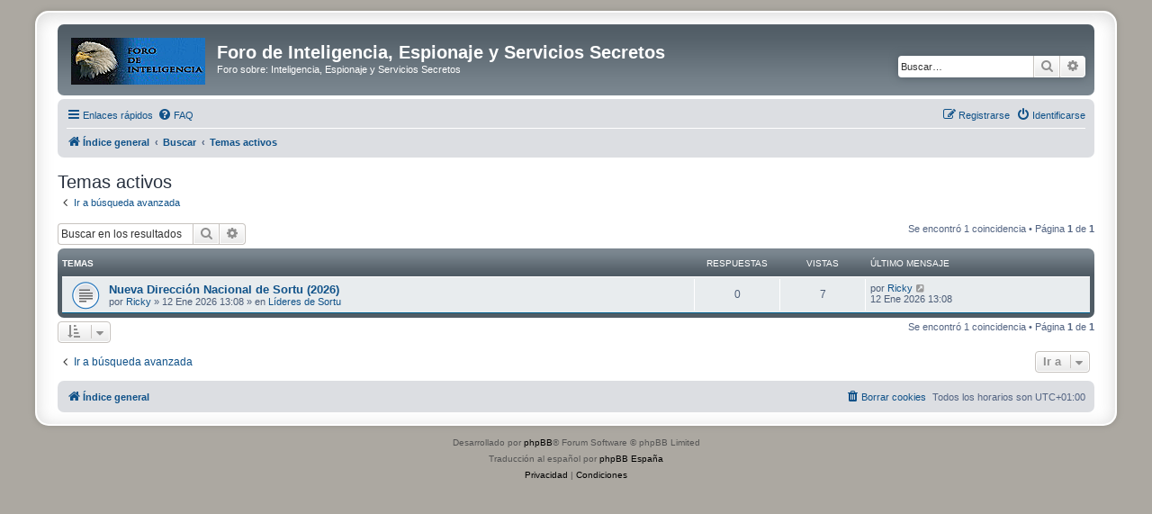

--- FILE ---
content_type: text/html; charset=UTF-8
request_url: https://intelpage.info/forum/search.php?search_id=active_topics&sid=b2e152193c79075d82979a4623f6925a
body_size: 6352
content:
<!DOCTYPE html>
<html dir="ltr" lang="es">
<head>
<meta charset="utf-8" />
<meta http-equiv="X-UA-Compatible" content="IE=edge">
<meta name="viewport" content="width=device-width, initial-scale=1" />

<title>Foro de Inteligencia, Espionaje y Servicios Secretos - Temas activos</title>

	<link rel="alternate" type="application/atom+xml" title="Feed - Foro de Inteligencia, Espionaje y Servicios Secretos" href="/forum/app.php/feed?sid=5f638863c00893a0c0e12a0de3e40c87">			<link rel="alternate" type="application/atom+xml" title="Feed - Nuevos Temas" href="/forum/app.php/feed/topics?sid=5f638863c00893a0c0e12a0de3e40c87">				

<!--
	phpBB style name: prosilver Special Edition
	Based on style:   prosilver (this is the default phpBB3 style)
	Original author:  Tom Beddard ( http://www.subBlue.com/ )
	Modified by:      phpBB Limited ( https://www.phpbb.com/ )
-->


<link href="./styles/prosilver/theme/normalize.css?assets_version=68" rel="stylesheet">
<link href="./styles/prosilver/theme/base.css?assets_version=68" rel="stylesheet">
<link href="./styles/prosilver/theme/utilities.css?assets_version=68" rel="stylesheet">
<link href="./styles/prosilver/theme/common.css?assets_version=68" rel="stylesheet">
<link href="./styles/prosilver/theme/links.css?assets_version=68" rel="stylesheet">
<link href="./styles/prosilver/theme/content.css?assets_version=68" rel="stylesheet">
<link href="./styles/prosilver/theme/buttons.css?assets_version=68" rel="stylesheet">
<link href="./styles/prosilver/theme/cp.css?assets_version=68" rel="stylesheet">
<link href="./styles/prosilver/theme/forms.css?assets_version=68" rel="stylesheet">
<link href="./styles/prosilver/theme/icons.css?assets_version=68" rel="stylesheet">
<link href="./styles/prosilver/theme/colours.css?assets_version=68" rel="stylesheet">
<link href="./styles/prosilver/theme/responsive.css?assets_version=68" rel="stylesheet">

<link href="./assets/css/font-awesome.min.css?assets_version=68" rel="stylesheet">
<link href="./styles/prosilver_se/theme/stylesheet.css?assets_version=68" rel="stylesheet">
<link href="./styles/prosilver/theme/es_x_tu/stylesheet.css?assets_version=68" rel="stylesheet">




<!--[if lte IE 9]>
	<link href="./styles/prosilver/theme/tweaks.css?assets_version=68" rel="stylesheet">
<![endif]-->





</head>
<body id="phpbb" class="nojs notouch section-search ltr ">


<div id="wrap" class="wrap">
	<a id="top" class="top-anchor" accesskey="t"></a>
	<div id="page-header">
		<div class="headerbar" role="banner">
					<div class="inner">

			<div id="site-description" class="site-description">
				<a id="logo" class="logo" href="./index.php?sid=5f638863c00893a0c0e12a0de3e40c87" title="Índice general">
					<span class="site_logo"></span>
				</a>
				<h1>Foro de Inteligencia, Espionaje y Servicios Secretos</h1>
				<p>Foro sobre: Inteligencia, Espionaje y Servicios Secretos</p>
				<p class="skiplink"><a href="#start_here">Obviar</a></p>
			</div>

									<div id="search-box" class="search-box search-header" role="search">
				<form action="./search.php?sid=5f638863c00893a0c0e12a0de3e40c87" method="get" id="search">
				<fieldset>
					<input name="keywords" id="keywords" type="search" maxlength="128" title="Buscar palabras clave" class="inputbox search tiny" size="20" value="" placeholder="Buscar…" />
					<button class="button button-search" type="submit" title="Buscar">
						<i class="icon fa-search fa-fw" aria-hidden="true"></i><span class="sr-only">Buscar</span>
					</button>
					<a href="./search.php?sid=5f638863c00893a0c0e12a0de3e40c87" class="button button-search-end" title="Búsqueda avanzada">
						<i class="icon fa-cog fa-fw" aria-hidden="true"></i><span class="sr-only">Búsqueda avanzada</span>
					</a>
					<input type="hidden" name="sid" value="5f638863c00893a0c0e12a0de3e40c87" />

				</fieldset>
				</form>
			</div>
						
			</div>
					</div>
				<div class="navbar" role="navigation">
	<div class="inner">

	<ul id="nav-main" class="nav-main linklist" role="menubar">

		<li id="quick-links" class="quick-links dropdown-container responsive-menu" data-skip-responsive="true">
			<a href="#" class="dropdown-trigger">
				<i class="icon fa-bars fa-fw" aria-hidden="true"></i><span>Enlaces rápidos</span>
			</a>
			<div class="dropdown">
				<div class="pointer"><div class="pointer-inner"></div></div>
				<ul class="dropdown-contents" role="menu">
					
											<li class="separator"></li>
																									<li>
								<a href="./search.php?search_id=unanswered&amp;sid=5f638863c00893a0c0e12a0de3e40c87" role="menuitem">
									<i class="icon fa-file-o fa-fw icon-gray" aria-hidden="true"></i><span>Temas sin respuesta</span>
								</a>
							</li>
							<li>
								<a href="./search.php?search_id=active_topics&amp;sid=5f638863c00893a0c0e12a0de3e40c87" role="menuitem">
									<i class="icon fa-file-o fa-fw icon-blue" aria-hidden="true"></i><span>Temas activos</span>
								</a>
							</li>
							<li class="separator"></li>
							<li>
								<a href="./search.php?sid=5f638863c00893a0c0e12a0de3e40c87" role="menuitem">
									<i class="icon fa-search fa-fw" aria-hidden="true"></i><span>Buscar</span>
								</a>
							</li>
					
										<li class="separator"></li>

									</ul>
			</div>
		</li>

				<li data-skip-responsive="true">
			<a href="/forum/app.php/help/faq?sid=5f638863c00893a0c0e12a0de3e40c87" rel="help" title="Preguntas Frecuentes" role="menuitem">
				<i class="icon fa-question-circle fa-fw" aria-hidden="true"></i><span>FAQ</span>
			</a>
		</li>
						
			<li class="rightside"  data-skip-responsive="true">
			<a href="./ucp.php?mode=login&amp;redirect=search.php%3Fsearch_id%3Dactive_topics&amp;sid=5f638863c00893a0c0e12a0de3e40c87" title="Identificarse" accesskey="x" role="menuitem">
				<i class="icon fa-power-off fa-fw" aria-hidden="true"></i><span>Identificarse</span>
			</a>
		</li>
					<li class="rightside" data-skip-responsive="true">
				<a href="./ucp.php?mode=register&amp;sid=5f638863c00893a0c0e12a0de3e40c87" role="menuitem">
					<i class="icon fa-pencil-square-o  fa-fw" aria-hidden="true"></i><span>Registrarse</span>
				</a>
			</li>
						</ul>

	<ul id="nav-breadcrumbs" class="nav-breadcrumbs linklist navlinks" role="menubar">
				
		
		<li class="breadcrumbs" itemscope itemtype="https://schema.org/BreadcrumbList">

			
							<span class="crumb" itemtype="https://schema.org/ListItem" itemprop="itemListElement" itemscope><a itemprop="item" href="./index.php?sid=5f638863c00893a0c0e12a0de3e40c87" accesskey="h" data-navbar-reference="index"><i class="icon fa-home fa-fw"></i><span itemprop="name">Índice general</span></a><meta itemprop="position" content="1" /></span>

											
								<span class="crumb" itemtype="https://schema.org/ListItem" itemprop="itemListElement" itemscope><a itemprop="item" href="./search.php?sid=5f638863c00893a0c0e12a0de3e40c87"><span itemprop="name">Buscar</span></a><meta itemprop="position" content="2" /></span>
															
								<span class="crumb" itemtype="https://schema.org/ListItem" itemprop="itemListElement" itemscope><a itemprop="item" href="./search.php?search_id=active_topics&amp;sid=5f638863c00893a0c0e12a0de3e40c87"><span itemprop="name">Temas activos</span></a><meta itemprop="position" content="3" /></span>
							
					</li>

		
					<li class="rightside responsive-search">
				<a href="./search.php?sid=5f638863c00893a0c0e12a0de3e40c87" title="Ver opciones de búsqueda avanzada" role="menuitem">
					<i class="icon fa-search fa-fw" aria-hidden="true"></i><span class="sr-only">Buscar</span>
				</a>
			</li>
			</ul>

	</div>
</div>
	</div>

	
	<a id="start_here" class="anchor"></a>
	<div id="page-body" class="page-body" role="main">
		
		

<h2 class="searchresults-title">Temas activos</h2>

	<p class="advanced-search-link">
		<a class="arrow-left" href="./search.php?sid=5f638863c00893a0c0e12a0de3e40c87" title="Búsqueda avanzada">
			<i class="icon fa-angle-left fa-fw icon-black" aria-hidden="true"></i><span>Ir a búsqueda avanzada</span>
		</a>
	</p>


	<div class="action-bar bar-top">

			<div class="search-box" role="search">
			<form method="post" action="./search.php?st=7&amp;sk=t&amp;sd=d&amp;sr=topics&amp;sid=5f638863c00893a0c0e12a0de3e40c87&amp;search_id=active_topics">
			<fieldset>
				<input class="inputbox search tiny" type="search" name="add_keywords" id="add_keywords" value="" placeholder="Buscar en los resultados" />
				<button class="button button-search" type="submit" title="Buscar">
					<i class="icon fa-search fa-fw" aria-hidden="true"></i><span class="sr-only">Buscar</span>
				</button>
				<a href="./search.php?sid=5f638863c00893a0c0e12a0de3e40c87" class="button button-search-end" title="Búsqueda avanzada">
					<i class="icon fa-cog fa-fw" aria-hidden="true"></i><span class="sr-only">Búsqueda avanzada</span>
				</a>
			</fieldset>
			</form>
		</div>
	
		
		<div class="pagination">
						Se encontró 1 coincidencia
							 &bull; Página <strong>1</strong> de <strong>1</strong>
					</div>
	</div>


		<div class="forumbg">

		<div class="inner">
		<ul class="topiclist">
			<li class="header">
				<dl class="row-item">
					<dt><div class="list-inner">Temas</div></dt>
					<dd class="posts">Respuestas</dd>
					<dd class="views">Vistas</dd>
					<dd class="lastpost"><span>Último mensaje</span></dd>
									</dl>
			</li>
		</ul>
		<ul class="topiclist topics">

								<li class="row bg1">
				<dl class="row-item topic_read">
					<dt title="No hay nuevos mensajes sin leer en este tema.">
												<div class="list-inner">
																					<a href="./viewtopic.php?t=6843&amp;sid=5f638863c00893a0c0e12a0de3e40c87" class="topictitle">Nueva Dirección Nacional de Sortu (2026)</a>
																												<br />
							
															<div class="responsive-show" style="display: none;">
									Último mensaje por <a href="./memberlist.php?mode=viewprofile&amp;u=16275&amp;sid=5f638863c00893a0c0e12a0de3e40c87" class="username">Ricky</a> &laquo; <a href="./viewtopic.php?p=80431&amp;sid=5f638863c00893a0c0e12a0de3e40c87#p80431" title="Ir al último mensaje"><time datetime="2026-01-12T12:08:28+00:00">12 Ene 2026 13:08</time></a>
									<br />Publicado en <a href="./viewforum.php?f=144&amp;sid=5f638863c00893a0c0e12a0de3e40c87">Líderes de Sortu</a>
								</div>
														
							<div class="responsive-hide left-box">
																																por <a href="./memberlist.php?mode=viewprofile&amp;u=16275&amp;sid=5f638863c00893a0c0e12a0de3e40c87" class="username">Ricky</a> &raquo; <time datetime="2026-01-12T12:08:28+00:00">12 Ene 2026 13:08</time> &raquo; en <a href="./viewforum.php?f=144&amp;sid=5f638863c00893a0c0e12a0de3e40c87">Líderes de Sortu</a>
															</div>

							
													</div>
					</dt>
					<dd class="posts">0 <dfn>Respuestas</dfn></dd>
					<dd class="views">7 <dfn>Vistas</dfn></dd>
					<dd class="lastpost">
						<span><dfn>Último mensaje </dfn>por <a href="./memberlist.php?mode=viewprofile&amp;u=16275&amp;sid=5f638863c00893a0c0e12a0de3e40c87" class="username">Ricky</a>															<a href="./viewtopic.php?p=80431&amp;sid=5f638863c00893a0c0e12a0de3e40c87#p80431" title="Ir al último mensaje">
									<i class="icon fa-external-link-square fa-fw icon-lightgray icon-md" aria-hidden="true"></i><span class="sr-only"></span>
								</a>
														<br /><time datetime="2026-01-12T12:08:28+00:00">12 Ene 2026 13:08</time>
						</span>
					</dd>
									</dl>
			</li>
							</ul>

		</div>
	</div>
	

<div class="action-bar bottom">
		<form method="post" action="./search.php?st=7&amp;sk=t&amp;sd=d&amp;sr=topics&amp;sid=5f638863c00893a0c0e12a0de3e40c87&amp;search_id=active_topics">
		<div class="dropdown-container dropdown-container-left dropdown-button-control sort-tools">
	<span title="Opciones de ordenar y mostrar" class="button button-secondary dropdown-trigger dropdown-select">
		<i class="icon fa-sort-amount-asc fa-fw" aria-hidden="true"></i>
		<span class="caret"><i class="icon fa-sort-down fa-fw" aria-hidden="true"></i></span>
	</span>
	<div class="dropdown hidden">
		<div class="pointer"><div class="pointer-inner"></div></div>
		<div class="dropdown-contents">
			<fieldset class="display-options">
							<label>Mostrar: <select name="st" id="st"><option value="0">Todos los resultados</option><option value="1">1 día</option><option value="7" selected="selected">7 días</option><option value="14">2 semanas</option><option value="30">1 mes</option><option value="90">3 meses</option><option value="180">6 meses</option><option value="365">1 año</option></select></label>
								<hr class="dashed" />
				<input type="submit" class="button2" name="sort" value="Ir" />
						</fieldset>
		</div>
	</div>
</div>
	</form>
		
	<div class="pagination">
		Se encontró 1 coincidencia
					 &bull; Página <strong>1</strong> de <strong>1</strong>
			</div>
</div>

<div class="action-bar actions-jump">
		<p class="jumpbox-return">
		<a class="left-box arrow-left" href="./search.php?sid=5f638863c00893a0c0e12a0de3e40c87" title="Búsqueda avanzada" accesskey="r">
			<i class="icon fa-angle-left fa-fw icon-black" aria-hidden="true"></i><span>Ir a búsqueda avanzada</span>
		</a>
	</p>
	
		<div class="jumpbox dropdown-container dropdown-container-right dropdown-up dropdown-left dropdown-button-control" id="jumpbox">
			<span title="Ir a" class="button button-secondary dropdown-trigger dropdown-select">
				<span>Ir a</span>
				<span class="caret"><i class="icon fa-sort-down fa-fw" aria-hidden="true"></i></span>
			</span>
		<div class="dropdown">
			<div class="pointer"><div class="pointer-inner"></div></div>
			<ul class="dropdown-contents">
																				<li><a href="./viewforum.php?f=76&amp;sid=5f638863c00893a0c0e12a0de3e40c87" class="jumpbox-cat-link"> <span> BIENVENIDO/A AL FORO!</span></a></li>
																<li><a href="./viewforum.php?f=1&amp;sid=5f638863c00893a0c0e12a0de3e40c87" class="jumpbox-sub-link"><span class="spacer"></span> <span>&#8627; &nbsp; Acerca del Foro: Normas, Rangos, Anuncios...</span></a></li>
																<li><a href="./viewforum.php?f=36&amp;sid=5f638863c00893a0c0e12a0de3e40c87" class="jumpbox-sub-link"><span class="spacer"></span><span class="spacer"></span> <span>&#8627; &nbsp; Buzón de Sugerencias</span></a></li>
																<li><a href="./viewforum.php?f=77&amp;sid=5f638863c00893a0c0e12a0de3e40c87" class="jumpbox-cat-link"> <span> INTELIGENCIA Y SEGURIDAD EN ESPAÑA:</span></a></li>
																<li><a href="./viewforum.php?f=4&amp;sid=5f638863c00893a0c0e12a0de3e40c87" class="jumpbox-sub-link"><span class="spacer"></span> <span>&#8627; &nbsp; Servicios de Informacion e Inteligencia</span></a></li>
																<li><a href="./viewforum.php?f=41&amp;sid=5f638863c00893a0c0e12a0de3e40c87" class="jumpbox-sub-link"><span class="spacer"></span><span class="spacer"></span> <span>&#8627; &nbsp; Centro Nacional de Inteligencia</span></a></li>
																<li><a href="./viewforum.php?f=44&amp;sid=5f638863c00893a0c0e12a0de3e40c87" class="jumpbox-sub-link"><span class="spacer"></span><span class="spacer"></span> <span>&#8627; &nbsp; Fuerzas y Cuerpos de Seguridad del Estado</span></a></li>
																<li><a href="./viewforum.php?f=42&amp;sid=5f638863c00893a0c0e12a0de3e40c87" class="jumpbox-sub-link"><span class="spacer"></span><span class="spacer"></span> <span>&#8627; &nbsp; Sistema de Inteligencia de las FAS</span></a></li>
																<li><a href="./viewforum.php?f=58&amp;sid=5f638863c00893a0c0e12a0de3e40c87" class="jumpbox-sub-link"><span class="spacer"></span><span class="spacer"></span> <span>&#8627; &nbsp; Instituciones Penitenciarias</span></a></li>
																<li><a href="./viewforum.php?f=43&amp;sid=5f638863c00893a0c0e12a0de3e40c87" class="jumpbox-sub-link"><span class="spacer"></span><span class="spacer"></span> <span>&#8627; &nbsp; Órganos de Coordinación</span></a></li>
																<li><a href="./viewforum.php?f=46&amp;sid=5f638863c00893a0c0e12a0de3e40c87" class="jumpbox-sub-link"><span class="spacer"></span><span class="spacer"></span> <span>&#8627; &nbsp; Legislación</span></a></li>
																<li><a href="./viewforum.php?f=59&amp;sid=5f638863c00893a0c0e12a0de3e40c87" class="jumpbox-sub-link"><span class="spacer"></span><span class="spacer"></span> <span>&#8627; &nbsp; Policías Autonómicas</span></a></li>
																<li><a href="./viewforum.php?f=107&amp;sid=5f638863c00893a0c0e12a0de3e40c87" class="jumpbox-sub-link"><span class="spacer"></span><span class="spacer"></span> <span>&#8627; &nbsp; Servicio de Vigilancia Aduanera</span></a></li>
																<li><a href="./viewforum.php?f=8&amp;sid=5f638863c00893a0c0e12a0de3e40c87" class="jumpbox-sub-link"><span class="spacer"></span> <span>&#8627; &nbsp; Contrainteligencia y Seguridad</span></a></li>
																<li><a href="./viewforum.php?f=55&amp;sid=5f638863c00893a0c0e12a0de3e40c87" class="jumpbox-sub-link"><span class="spacer"></span><span class="spacer"></span> <span>&#8627; &nbsp; Riesgos y Amenazas</span></a></li>
																<li><a href="./viewforum.php?f=54&amp;sid=5f638863c00893a0c0e12a0de3e40c87" class="jumpbox-sub-link"><span class="spacer"></span><span class="spacer"></span> <span>&#8627; &nbsp; Terrorismos Residuales</span></a></li>
																<li><a href="./viewforum.php?f=129&amp;sid=5f638863c00893a0c0e12a0de3e40c87" class="jumpbox-sub-link"><span class="spacer"></span><span class="spacer"></span> <span>&#8627; &nbsp; Corrupción y Espionaje Político</span></a></li>
																<li><a href="./viewforum.php?f=60&amp;sid=5f638863c00893a0c0e12a0de3e40c87" class="jumpbox-sub-link"><span class="spacer"></span><span class="spacer"></span> <span>&#8627; &nbsp; Tribus Urbanas y Grupos Radicales</span></a></li>
																<li><a href="./viewforum.php?f=99&amp;sid=5f638863c00893a0c0e12a0de3e40c87" class="jumpbox-sub-link"><span class="spacer"></span><span class="spacer"></span> <span>&#8627; &nbsp; Empresas de Seguridad y Detectives</span></a></li>
																<li><a href="./viewforum.php?f=147&amp;sid=5f638863c00893a0c0e12a0de3e40c87" class="jumpbox-sub-link"><span class="spacer"></span> <span>&#8627; &nbsp; Movimientos de Extrema Izquierda y Anarquistas</span></a></li>
																<li><a href="./viewforum.php?f=157&amp;sid=5f638863c00893a0c0e12a0de3e40c87" class="jumpbox-sub-link"><span class="spacer"></span><span class="spacer"></span> <span>&#8627; &nbsp; SE BUSCA</span></a></li>
																<li><a href="./viewforum.php?f=148&amp;sid=5f638863c00893a0c0e12a0de3e40c87" class="jumpbox-sub-link"><span class="spacer"></span><span class="spacer"></span> <span>&#8627; &nbsp; #OP Operaciones y apoyo (Redes Sociales y Hacktivismo)</span></a></li>
																<li><a href="./viewforum.php?f=15&amp;sid=5f638863c00893a0c0e12a0de3e40c87" class="jumpbox-sub-link"><span class="spacer"></span> <span>&#8627; &nbsp; Misiones de las FAS y FCSE en el Exterior</span></a></li>
																<li><a href="./viewforum.php?f=53&amp;sid=5f638863c00893a0c0e12a0de3e40c87" class="jumpbox-sub-link"><span class="spacer"></span> <span>&#8627; &nbsp; No Os Olvidamos [Homenaje a los Caidos]</span></a></li>
																<li><a href="./viewforum.php?f=80&amp;sid=5f638863c00893a0c0e12a0de3e40c87" class="jumpbox-cat-link"> <span> INTELIGENCIA Y SEGURIDAD GLOBAL:</span></a></li>
																<li><a href="./viewforum.php?f=3&amp;sid=5f638863c00893a0c0e12a0de3e40c87" class="jumpbox-sub-link"><span class="spacer"></span> <span>&#8627; &nbsp; Servicios Secretos y Agencias de Espionaje</span></a></li>
																<li><a href="./viewforum.php?f=93&amp;sid=5f638863c00893a0c0e12a0de3e40c87" class="jumpbox-sub-link"><span class="spacer"></span><span class="spacer"></span> <span>&#8627; &nbsp; Servicios Occidentales</span></a></li>
																<li><a href="./viewforum.php?f=94&amp;sid=5f638863c00893a0c0e12a0de3e40c87" class="jumpbox-sub-link"><span class="spacer"></span><span class="spacer"></span> <span>&#8627; &nbsp; Servicios Neutrales</span></a></li>
																<li><a href="./viewforum.php?f=95&amp;sid=5f638863c00893a0c0e12a0de3e40c87" class="jumpbox-sub-link"><span class="spacer"></span><span class="spacer"></span> <span>&#8627; &nbsp; Servicios Hostiles</span></a></li>
																<li><a href="./viewforum.php?f=96&amp;sid=5f638863c00893a0c0e12a0de3e40c87" class="jumpbox-sub-link"><span class="spacer"></span><span class="spacer"></span> <span>&#8627; &nbsp; Estructuras post 11S</span></a></li>
																<li><a href="./viewforum.php?f=131&amp;sid=5f638863c00893a0c0e12a0de3e40c87" class="jumpbox-sub-link"><span class="spacer"></span><span class="spacer"></span> <span>&#8627; &nbsp; ESPECIAL FILTRACIONES SEBIN</span></a></li>
																<li><a href="./viewforum.php?f=61&amp;sid=5f638863c00893a0c0e12a0de3e40c87" class="jumpbox-sub-link"><span class="spacer"></span> <span>&#8627; &nbsp; Private Military Companies, PMCs</span></a></li>
																<li><a href="./viewforum.php?f=7&amp;sid=5f638863c00893a0c0e12a0de3e40c87" class="jumpbox-sub-link"><span class="spacer"></span> <span>&#8627; &nbsp; Áreas geoestratégicas de interés- Actividad política, económica, militar y social</span></a></li>
																<li><a href="./viewforum.php?f=105&amp;sid=5f638863c00893a0c0e12a0de3e40c87" class="jumpbox-sub-link"><span class="spacer"></span><span class="spacer"></span> <span>&#8627; &nbsp; Área Magreb</span></a></li>
																<li><a href="./viewforum.php?f=149&amp;sid=5f638863c00893a0c0e12a0de3e40c87" class="jumpbox-sub-link"><span class="spacer"></span><span class="spacer"></span><span class="spacer"></span> <span>&#8627; &nbsp; Biografías de interés</span></a></li>
																<li><a href="./viewforum.php?f=102&amp;sid=5f638863c00893a0c0e12a0de3e40c87" class="jumpbox-sub-link"><span class="spacer"></span><span class="spacer"></span> <span>&#8627; &nbsp; Área americana</span></a></li>
																<li><a href="./viewforum.php?f=101&amp;sid=5f638863c00893a0c0e12a0de3e40c87" class="jumpbox-sub-link"><span class="spacer"></span><span class="spacer"></span> <span>&#8627; &nbsp; Área africana</span></a></li>
																<li><a href="./viewforum.php?f=104&amp;sid=5f638863c00893a0c0e12a0de3e40c87" class="jumpbox-sub-link"><span class="spacer"></span><span class="spacer"></span> <span>&#8627; &nbsp; Oriente Medio</span></a></li>
																<li><a href="./viewforum.php?f=103&amp;sid=5f638863c00893a0c0e12a0de3e40c87" class="jumpbox-sub-link"><span class="spacer"></span><span class="spacer"></span> <span>&#8627; &nbsp; Área europea</span></a></li>
																<li><a href="./viewforum.php?f=100&amp;sid=5f638863c00893a0c0e12a0de3e40c87" class="jumpbox-sub-link"><span class="spacer"></span><span class="spacer"></span> <span>&#8627; &nbsp; Área Asia-Pacífico</span></a></li>
																<li><a href="./viewforum.php?f=16&amp;sid=5f638863c00893a0c0e12a0de3e40c87" class="jumpbox-sub-link"><span class="spacer"></span> <span>&#8627; &nbsp; Drogas, Crimen Organizado, Inteligencia Criminal y Resguardo Fiscal</span></a></li>
																<li><a href="./viewforum.php?f=109&amp;sid=5f638863c00893a0c0e12a0de3e40c87" class="jumpbox-sub-link"><span class="spacer"></span> <span>&#8627; &nbsp; Inteligencia Económica-Empresarial; Espionaje Industrial-Tecnológico; Sector Energético</span></a></li>
																<li><a href="./viewforum.php?f=6&amp;sid=5f638863c00893a0c0e12a0de3e40c87" class="jumpbox-sub-link"><span class="spacer"></span> <span>&#8627; &nbsp; Terrorismo Internacional</span></a></li>
																<li><a href="./viewforum.php?f=126&amp;sid=5f638863c00893a0c0e12a0de3e40c87" class="jumpbox-sub-link"><span class="spacer"></span> <span>&#8627; &nbsp; Bandas Latinas</span></a></li>
																<li><a href="./viewforum.php?f=78&amp;sid=5f638863c00893a0c0e12a0de3e40c87" class="jumpbox-cat-link"> <span> TERRORISMO DE E.T.A</span></a></li>
																<li><a href="./viewforum.php?f=124&amp;sid=5f638863c00893a0c0e12a0de3e40c87" class="jumpbox-sub-link"><span class="spacer"></span> <span>&#8627; &nbsp; HUIDOS DE LA JUSTICIA - SE BUSCA</span></a></li>
																<li><a href="./viewforum.php?f=135&amp;sid=5f638863c00893a0c0e12a0de3e40c87" class="jumpbox-sub-link"><span class="spacer"></span><span class="spacer"></span> <span>&#8627; &nbsp; Inteligencia básica sobre ex etarras, colaboradores o miembros encarcelados de ETA</span></a></li>
																<li><a href="./viewforum.php?f=29&amp;sid=5f638863c00893a0c0e12a0de3e40c87" class="jumpbox-sub-link"><span class="spacer"></span> <span>&#8627; &nbsp; Organización Terrorista ETA</span></a></li>
																<li><a href="./viewforum.php?f=31&amp;sid=5f638863c00893a0c0e12a0de3e40c87" class="jumpbox-sub-link"><span class="spacer"></span><span class="spacer"></span> <span>&#8627; &nbsp; Financiación</span></a></li>
																<li><a href="./viewforum.php?f=125&amp;sid=5f638863c00893a0c0e12a0de3e40c87" class="jumpbox-sub-link"><span class="spacer"></span><span class="spacer"></span> <span>&#8627; &nbsp; Historia y Documentación</span></a></li>
																<li><a href="./viewforum.php?f=162&amp;sid=5f638863c00893a0c0e12a0de3e40c87" class="jumpbox-sub-link"><span class="spacer"></span><span class="spacer"></span> <span>&#8627; &nbsp; ETA 3.0 - Grupos disidentes</span></a></li>
																<li><a href="./viewforum.php?f=30&amp;sid=5f638863c00893a0c0e12a0de3e40c87" class="jumpbox-sub-link"><span class="spacer"></span> <span>&#8627; &nbsp; Frente Político-Social (MNLV)</span></a></li>
																<li><a href="./viewforum.php?f=144&amp;sid=5f638863c00893a0c0e12a0de3e40c87" class="jumpbox-sub-link"><span class="spacer"></span><span class="spacer"></span> <span>&#8627; &nbsp; Líderes de Sortu</span></a></li>
																<li><a href="./viewforum.php?f=146&amp;sid=5f638863c00893a0c0e12a0de3e40c87" class="jumpbox-sub-link"><span class="spacer"></span><span class="spacer"></span> <span>&#8627; &nbsp; Líderes SEGI-ERNAI</span></a></li>
																<li><a href="./viewforum.php?f=159&amp;sid=5f638863c00893a0c0e12a0de3e40c87" class="jumpbox-sub-link"><span class="spacer"></span><span class="spacer"></span> <span>&#8627; &nbsp; Líderes de Sortu en Navarra</span></a></li>
																<li><a href="./viewforum.php?f=35&amp;sid=5f638863c00893a0c0e12a0de3e40c87" class="jumpbox-sub-link"><span class="spacer"></span> <span>&#8627; &nbsp; Actividad Internacional de ETA</span></a></li>
																<li><a href="./viewforum.php?f=74&amp;sid=5f638863c00893a0c0e12a0de3e40c87" class="jumpbox-sub-link"><span class="spacer"></span> <span>&#8627; &nbsp; Frente Judicial</span></a></li>
																<li><a href="./viewforum.php?f=145&amp;sid=5f638863c00893a0c0e12a0de3e40c87" class="jumpbox-sub-link"><span class="spacer"></span><span class="spacer"></span> <span>&#8627; &nbsp; Líderes bertsolaris</span></a></li>
																<li><a href="./viewforum.php?f=79&amp;sid=5f638863c00893a0c0e12a0de3e40c87" class="jumpbox-cat-link"> <span> TERRORISMO ISLAMICO O YIHADISTA</span></a></li>
																<li><a href="./viewforum.php?f=28&amp;sid=5f638863c00893a0c0e12a0de3e40c87" class="jumpbox-sub-link"><span class="spacer"></span> <span>&#8627; &nbsp; Yihadismo en España</span></a></li>
																<li><a href="./viewforum.php?f=127&amp;sid=5f638863c00893a0c0e12a0de3e40c87" class="jumpbox-sub-link"><span class="spacer"></span><span class="spacer"></span> <span>&#8627; &nbsp; INTELIGENCIA BÁSICA SOBRE YIHADISTAS</span></a></li>
																<li><a href="./viewforum.php?f=114&amp;sid=5f638863c00893a0c0e12a0de3e40c87" class="jumpbox-sub-link"><span class="spacer"></span><span class="spacer"></span> <span>&#8627; &nbsp; Operaciones contra-terroristas y actividad en prisiones</span></a></li>
																<li><a href="./viewforum.php?f=117&amp;sid=5f638863c00893a0c0e12a0de3e40c87" class="jumpbox-sub-link"><span class="spacer"></span><span class="spacer"></span> <span>&#8627; &nbsp; Actividades religiosas y ONG's</span></a></li>
																<li><a href="./viewforum.php?f=49&amp;sid=5f638863c00893a0c0e12a0de3e40c87" class="jumpbox-sub-link"><span class="spacer"></span><span class="spacer"></span> <span>&#8627; &nbsp; Atentado del 11-M</span></a></li>
																<li><a href="./viewforum.php?f=23&amp;sid=5f638863c00893a0c0e12a0de3e40c87" class="jumpbox-sub-link"><span class="spacer"></span> <span>&#8627; &nbsp; Al Qaeda y grupos afiliados</span></a></li>
																<li><a href="./viewforum.php?f=110&amp;sid=5f638863c00893a0c0e12a0de3e40c87" class="jumpbox-sub-link"><span class="spacer"></span><span class="spacer"></span> <span>&#8627; &nbsp; Secuestros de españoles en el extranjero</span></a></li>
																<li><a href="./viewforum.php?f=88&amp;sid=5f638863c00893a0c0e12a0de3e40c87" class="jumpbox-sub-link"><span class="spacer"></span> <span>&#8627; &nbsp; Yihadismo en el Resto del Mundo</span></a></li>
																<li><a href="./viewforum.php?f=25&amp;sid=5f638863c00893a0c0e12a0de3e40c87" class="jumpbox-sub-link"><span class="spacer"></span><span class="spacer"></span> <span>&#8627; &nbsp; En Oriente Medio</span></a></li>
																<li><a href="./viewforum.php?f=26&amp;sid=5f638863c00893a0c0e12a0de3e40c87" class="jumpbox-sub-link"><span class="spacer"></span><span class="spacer"></span> <span>&#8627; &nbsp; En Asia del Sur y Central</span></a></li>
																<li><a href="./viewforum.php?f=134&amp;sid=5f638863c00893a0c0e12a0de3e40c87" class="jumpbox-sub-link"><span class="spacer"></span><span class="spacer"></span> <span>&#8627; &nbsp; En Extremo Oriente</span></a></li>
																<li><a href="./viewforum.php?f=37&amp;sid=5f638863c00893a0c0e12a0de3e40c87" class="jumpbox-sub-link"><span class="spacer"></span><span class="spacer"></span> <span>&#8627; &nbsp; En America</span></a></li>
																<li><a href="./viewforum.php?f=57&amp;sid=5f638863c00893a0c0e12a0de3e40c87" class="jumpbox-sub-link"><span class="spacer"></span><span class="spacer"></span> <span>&#8627; &nbsp; Yihadismo en Europa</span></a></li>
																<li><a href="./viewforum.php?f=152&amp;sid=5f638863c00893a0c0e12a0de3e40c87" class="jumpbox-sub-link"><span class="spacer"></span> <span>&#8627; &nbsp; DAESH y grupos afiliados</span></a></li>
																<li><a href="./viewforum.php?f=132&amp;sid=5f638863c00893a0c0e12a0de3e40c87" class="jumpbox-sub-link"><span class="spacer"></span> <span>&#8627; &nbsp; Documentación yihadista</span></a></li>
																<li><a href="./viewforum.php?f=136&amp;sid=5f638863c00893a0c0e12a0de3e40c87" class="jumpbox-cat-link"> <span> SEGURIDAD EN LAS TIC, RECURSOS DE INTELIGENCIA E INFRAESTRUCTURAS CRÍTICAS</span></a></li>
																<li><a href="./viewforum.php?f=137&amp;sid=5f638863c00893a0c0e12a0de3e40c87" class="jumpbox-sub-link"><span class="spacer"></span> <span>&#8627; &nbsp; Centro Criptológico Nacional (CCN)</span></a></li>
																<li><a href="./viewforum.php?f=141&amp;sid=5f638863c00893a0c0e12a0de3e40c87" class="jumpbox-sub-link"><span class="spacer"></span> <span>&#8627; &nbsp; Seguridad en las TIC</span></a></li>
																<li><a href="./viewforum.php?f=150&amp;sid=5f638863c00893a0c0e12a0de3e40c87" class="jumpbox-sub-link"><span class="spacer"></span><span class="spacer"></span> <span>&#8627; &nbsp; STIC</span></a></li>
																<li><a href="./viewforum.php?f=160&amp;sid=5f638863c00893a0c0e12a0de3e40c87" class="jumpbox-sub-link"><span class="spacer"></span><span class="spacer"></span> <span>&#8627; &nbsp; Grupos Hacker</span></a></li>
																<li><a href="./viewforum.php?f=161&amp;sid=5f638863c00893a0c0e12a0de3e40c87" class="jumpbox-sub-link"><span class="spacer"></span><span class="spacer"></span> <span>&#8627; &nbsp; Filtraciones Chris Coleman</span></a></li>
																<li><a href="./viewforum.php?f=138&amp;sid=5f638863c00893a0c0e12a0de3e40c87" class="jumpbox-sub-link"><span class="spacer"></span><span class="spacer"></span> <span>&#8627; &nbsp; Filtraciones Edward Snowden</span></a></li>
																<li><a href="./viewforum.php?f=139&amp;sid=5f638863c00893a0c0e12a0de3e40c87" class="jumpbox-sub-link"><span class="spacer"></span><span class="spacer"></span> <span>&#8627; &nbsp; Sistemas de Interceptación de Comunicaciones</span></a></li>
																<li><a href="./viewforum.php?f=140&amp;sid=5f638863c00893a0c0e12a0de3e40c87" class="jumpbox-sub-link"><span class="spacer"></span><span class="spacer"></span> <span>&#8627; &nbsp; Estrategias de Ciberseguridad</span></a></li>
																<li><a href="./viewforum.php?f=142&amp;sid=5f638863c00893a0c0e12a0de3e40c87" class="jumpbox-sub-link"><span class="spacer"></span> <span>&#8627; &nbsp; Infraestructuras Críticas e Instalaciones de Alta Seguridad</span></a></li>
																<li><a href="./viewforum.php?f=143&amp;sid=5f638863c00893a0c0e12a0de3e40c87" class="jumpbox-sub-link"><span class="spacer"></span> <span>&#8627; &nbsp; Tecnología Aplicada a la Inteligencia</span></a></li>
																<li><a href="./viewforum.php?f=14&amp;sid=5f638863c00893a0c0e12a0de3e40c87" class="jumpbox-sub-link"><span class="spacer"></span><span class="spacer"></span> <span>&#8627; &nbsp; OSINT: Manuales, Textos y Recursos</span></a></li>
																<li><a href="./viewforum.php?f=11&amp;sid=5f638863c00893a0c0e12a0de3e40c87" class="jumpbox-sub-link"><span class="spacer"></span><span class="spacer"></span> <span>&#8627; &nbsp; IMINT: Imagery Intelligence</span></a></li>
																<li><a href="./viewforum.php?f=111&amp;sid=5f638863c00893a0c0e12a0de3e40c87" class="jumpbox-cat-link"> <span> CURSOS, ESTUDIOS Y SEMINARIOS</span></a></li>
																<li><a href="./viewforum.php?f=112&amp;sid=5f638863c00893a0c0e12a0de3e40c87" class="jumpbox-sub-link"><span class="spacer"></span> <span>&#8627; &nbsp; Cursos y Estudios</span></a></li>
																<li><a href="./viewforum.php?f=113&amp;sid=5f638863c00893a0c0e12a0de3e40c87" class="jumpbox-sub-link"><span class="spacer"></span> <span>&#8627; &nbsp; Seminarios y Conferencias</span></a></li>
																<li><a href="./viewforum.php?f=87&amp;sid=5f638863c00893a0c0e12a0de3e40c87" class="jumpbox-cat-link"> <span> TRABAJAR EN INTELIGENCIA</span></a></li>
																<li><a href="./viewforum.php?f=19&amp;sid=5f638863c00893a0c0e12a0de3e40c87" class="jumpbox-sub-link"><span class="spacer"></span> <span>&#8627; &nbsp; Trabajar en Inteligencia</span></a></li>
																<li><a href="./viewforum.php?f=40&amp;sid=5f638863c00893a0c0e12a0de3e40c87" class="jumpbox-sub-link"><span class="spacer"></span><span class="spacer"></span> <span>&#8627; &nbsp; Trabajar en el CNI</span></a></li>
																<li><a href="./viewforum.php?f=64&amp;sid=5f638863c00893a0c0e12a0de3e40c87" class="jumpbox-sub-link"><span class="spacer"></span><span class="spacer"></span> <span>&#8627; &nbsp; Trabajar en los Cuerpos y Fuerzas de Seguridad</span></a></li>
																<li><a href="./viewforum.php?f=82&amp;sid=5f638863c00893a0c0e12a0de3e40c87" class="jumpbox-cat-link"> <span> HISTORIA DEL ESPIONAJE</span></a></li>
																<li><a href="./viewforum.php?f=20&amp;sid=5f638863c00893a0c0e12a0de3e40c87" class="jumpbox-sub-link"><span class="spacer"></span> <span>&#8627; &nbsp; Historia del Espionaje</span></a></li>
																<li><a href="./viewforum.php?f=62&amp;sid=5f638863c00893a0c0e12a0de3e40c87" class="jumpbox-sub-link"><span class="spacer"></span><span class="spacer"></span> <span>&#8627; &nbsp; Literatura, biografías y documentación</span></a></li>
																<li><a href="./viewforum.php?f=63&amp;sid=5f638863c00893a0c0e12a0de3e40c87" class="jumpbox-sub-link"><span class="spacer"></span><span class="spacer"></span> <span>&#8627; &nbsp; Documentales y videoteca</span></a></li>
																<li><a href="./viewforum.php?f=83&amp;sid=5f638863c00893a0c0e12a0de3e40c87" class="jumpbox-cat-link"> <span> AREA LIBRE, DE TODO UN POCO:</span></a></li>
																<li><a href="./viewforum.php?f=9&amp;sid=5f638863c00893a0c0e12a0de3e40c87" class="jumpbox-sub-link"><span class="spacer"></span> <span>&#8627; &nbsp; La Cafeteria</span></a></li>
											</ul>
		</div>
	</div>

	</div>

			</div>


<div id="page-footer" class="page-footer" role="contentinfo">
	<div class="navbar" role="navigation">
	<div class="inner">

	<ul id="nav-footer" class="nav-footer linklist" role="menubar">
		<li class="breadcrumbs">
									<span class="crumb"><a href="./index.php?sid=5f638863c00893a0c0e12a0de3e40c87" data-navbar-reference="index"><i class="icon fa-home fa-fw" aria-hidden="true"></i><span>Índice general</span></a></span>					</li>
		
				<li class="rightside">Todos los horarios son <span title="Europa/Madrid">UTC+01:00</span></li>
							<li class="rightside">
				<a href="/forum/app.php/user/delete_cookies?sid=5f638863c00893a0c0e12a0de3e40c87" data-ajax="true" data-refresh="true" role="menuitem">
					<i class="icon fa-trash fa-fw" aria-hidden="true"></i><span>Borrar cookies</span>
				</a>
			</li>
														</ul>

	</div>
</div>

	<div id="darkenwrapper" class="darkenwrapper" data-ajax-error-title="Error AJAX" data-ajax-error-text="Algo salió mal al procesar tu solicitud." data-ajax-error-text-abort="Solicitud abortada por el usuario." data-ajax-error-text-timeout="Tu solicitud ha agotado el tiempo, por favor, inténtalo de nuevo." data-ajax-error-text-parsererror="Algo salió mal con la solicitud y el servidor devuelve una respuesta no válida.">
		<div id="darken" class="darken">&nbsp;</div>
	</div>

	<div id="phpbb_alert" class="phpbb_alert" data-l-err="Error" data-l-timeout-processing-req="Tiempo de espera agotado.">
		<a href="#" class="alert_close">
			<i class="icon fa-times-circle fa-fw" aria-hidden="true"></i>
		</a>
		<h3 class="alert_title">&nbsp;</h3><p class="alert_text"></p>
	</div>
	<div id="phpbb_confirm" class="phpbb_alert">
		<a href="#" class="alert_close">
			<i class="icon fa-times-circle fa-fw" aria-hidden="true"></i>
		</a>
		<div class="alert_text"></div>
	</div>
</div>

</div>

	<div class="copyright">
				<p class="footer-row">
			<span class="footer-copyright">Desarrollado por <a href="https://www.phpbb.com/">phpBB</a>&reg; Forum Software &copy; phpBB Limited</span>
		</p>
				<p class="footer-row">
			<span class="footer-copyright">Traducción al español por <a href="https://www.phpbb-es.com/">phpBB España</a></span>
		</p>
						<p class="footer-row" role="menu">
			<a class="footer-link" href="./ucp.php?mode=privacy&amp;sid=5f638863c00893a0c0e12a0de3e40c87" title="Privacidad" role="menuitem">
				<span class="footer-link-text">Privacidad</span>
			</a>
			|
			<a class="footer-link" href="./ucp.php?mode=terms&amp;sid=5f638863c00893a0c0e12a0de3e40c87" title="Condiciones" role="menuitem">
				<span class="footer-link-text">Condiciones</span>
			</a>
		</p>
					</div>

<div>
	<a id="bottom" class="anchor" accesskey="z"></a>
	</div>

<script src="./assets/javascript/jquery-3.7.1.min.js?assets_version=68"></script>
<script src="./assets/javascript/core.js?assets_version=68"></script>


<script>
(function($) {  // Avoid conflicts with other libraries

'use strict';

	phpbb.addAjaxCallback('reporttosfs', function(data) {
		if (data.postid !== "undefined") {
			$('#sfs' + data.postid).hide();
			phpbb.closeDarkenWrapper(5000);
		}
	});

})(jQuery);
</script>
<script src="./styles/prosilver/template/forum_fn.js?assets_version=68"></script>
<script src="./styles/prosilver/template/ajax.js?assets_version=68"></script>



</body>
</html>


--- FILE ---
content_type: image/svg+xml
request_url: https://intelpage.info/forum/styles/prosilver_se/theme/images/site_logo.svg
body_size: 18450
content:
<?xml version="1.0" encoding="UTF-8" standalone="no"?>
<svg
   xmlns:dc="http://purl.org/dc/elements/1.1/"
   xmlns:cc="http://creativecommons.org/ns#"
   xmlns:rdf="http://www.w3.org/1999/02/22-rdf-syntax-ns#"
   xmlns:svg="http://www.w3.org/2000/svg"
   xmlns="http://www.w3.org/2000/svg"
   xmlns:xlink="http://www.w3.org/1999/xlink"
   xmlns:sodipodi="http://sodipodi.sourceforge.net/DTD/sodipodi-0.dtd"
   xmlns:inkscape="http://www.inkscape.org/namespaces/inkscape"
   inkscape:version="1.0rc1 (09960d6, 2020-04-09)"
   sodipodi:docname="site_logo.svg"
   viewBox="0 0 149 52"
   height="52"
   width="149"
   id="svg38"
   version="1.1">
  <metadata
     id="metadata44">
    <rdf:RDF>
      <cc:Work
         rdf:about="">
        <dc:format>image/svg+xml</dc:format>
        <dc:type
           rdf:resource="http://purl.org/dc/dcmitype/StillImage" />
        <dc:title></dc:title>
      </cc:Work>
    </rdf:RDF>
  </metadata>
  <defs
     id="defs42" />
  <sodipodi:namedview
     inkscape:current-layer="g46"
     inkscape:window-maximized="1"
     inkscape:window-y="-9"
     inkscape:window-x="-9"
     inkscape:cy="26"
     inkscape:cx="74.5"
     inkscape:zoom="1.5838926"
     showgrid="false"
     id="namedview40"
     inkscape:window-height="996"
     inkscape:window-width="1920"
     inkscape:pageshadow="2"
     inkscape:pageopacity="0"
     guidetolerance="10"
     gridtolerance="10"
     objecttolerance="10"
     borderopacity="1"
     bordercolor="#666666"
     pagecolor="#ffffff" />
  <g
     id="g46"
     inkscape:label="Image"
     inkscape:groupmode="layer">
    <image
       id="image48"
       xlink:href="[data-uri]
eJycvHecXNV99/++de70trO9SavekIQkkBCIDgFjCLg7rsT48RN3O7HBButxyw8nuBE7jitgYgcH
GzCmWkYUIYR610qr1fY+s9Prbb8/7uysVgjbyXm97mvmnntPued8zrefI/ijzTZAqVLGj4AuUEuK
DRnVxK15KabTuINBiuk0UkUg1hhldHgEyevHtitYhTKS1w+AWSjTuLCDyeFB3EIAVJtCqow/6sc0
K+RTGULBALpRAduF5FZwYZPL5XBJAvlyBVlWcGkuEHQy5RJulxuXO0IqZyB6FLyBEPlMCoQgXr9A
UQjidflqfdfVIh45AFqItA1BNUhZ9qFKCgCyJmKULDLhEAF3kEpZAqDinwIgJF6KVUmAWqJkGLTb
8ymTZipsouoypWyGaMhHdnqQcDhEOd0GwLC/G3/YTf1QGBdBTmvDuGQZtyEj6DqKaOA2BSZdbixJ
x21I/G+TbQvYVgFBVDEMA03TMDAoFgq41QAeTSaTK6EbBk2RBuKZCXQD/JEo2ekEfp8PwygBIAgy
YAMOACQJTNNG18tomjOuhqEjCAACkiRTKpVQFBnbtqt1OGXFmQ5qqvNxiiLULlQBQRPIjgzXACUE
FWKNUSaSGZpbW9ACbgIeP42LFuJ1+1m+aj0Ao93HqG9tp2DZSJJKuCmGrGrkUxkiTa1YskrJtlFE
BbOoO4BS/ChuL7HGKKIsUC6Vq51VAdnpsEeZM7Bev4Aie98w4B458Ia8GUDNJFlzPt/OZ6qVud9Q
xhBny7gIYgteyqoLxDe+O5PMvDnnXlBUTFtBkWb7aUm607Y9993/aRJUFUGYBaZcHSeAigGyXF0s
Vh6QUWQZ1SqjyPK5VVWTDdiYpgMURXFhmgYAhmFW+2sDRvVywDQDKADJ5XFvBQtb0JHsAFjqnMtl
CjTG2tELReqDjVQyBaxiBUxQiyqJxCBuTWNyqB9bLzHS301TYz1NCzsoTCbwqJCYHManKZSzcWzb
ANOASga/x0NZqIBkIQCSopPN5BAEC6Ni49U0LFnEJdpIWAiKB0kv4dcCyIaJW1IwZRlJVHGJFqJV
Qvb5sXQLSakOtKyhCYCkgeyuZtXWEm6jjN9WUQWVFkVGzMhQMggpYTRBJh1Mk5cquOwSBfc4RmUK
r5WlonuwbAlTzSJpNhUjjGQKiKKBZnso2m3kRRVJ7CVQFvFpJSpCkrwQpCy6UUouZF0FSUcQZvvz
P0sCiBZYNpZlgQwiKpKgIMsOJRFFEUWW0Q0LURQRRRG7SpEsy0IQxL/YvlRdjIZhIIoSgiBgWQaW
ZSFJbwSnPEMBBHvug7KeRZQ0SlYZq5Qnk86Q1cvEWhoZP9UDQN5KADCdcFhGueKQ0tGxYRgbnlPf
5OQYouTD6/Wh+t0kx0vYLpNiuQhARA1gSDaybJHPllE1lXyphMvngooNqrMSTMXAMArIsofpShGv
5gJAN/Ioshe94FCAtK0TFJTqfwgCFdN5Rkmpsb+zAQaAT4HcmwxuxYNHLVAwdSQNBEmYWayoFbHa
PwETA/WscqZaoFAlSIJVAWRcik35bFnjTVKVsyC8yau6YeOWq9TUAAMDoTaZBoIgIUkC2VwJv09z
Pr9UQtN81V8Nc2Zczle/blb7cQ71FeaC6WwWKNtCEV0ooFrB2YosHVFyOhDzuUkkpmluiTE6PMBo
d6L23ubVG7jz7juItC5GyI9z8ZVv57ZbrqW9awXfue/bb+igZebIZnKoOdFZJWWIuKColxA1hUxG
J+DWMLLg0bykUklchgtUgYpgoGZLuPwz/L1AiyyRwgEUQMaUibormIoXxciArFAhD8xljxVTR8aF
rImkGr2ksLDSGYpWELeo48VPTipgyQoFwYNquJhSvKiah8bUFC4xT5Z2bB1sb4h0voBbtTDFWTQK
2hiCXsFvtVMuC0yLzvg2SSkApmQTTbJQrfNPpm2/+f0MwAQBBF0AeUYe4qzf6lzqJlJ1Lh0CYqAb
oAGK8tfJc07bEnM5pl0rb5/TWVGwFRTbwyzF0lBEpXaNT0wSCoUZHR7BsixEUeX6t97KvPblvHLg
dZIVlel4grauJTz11ON8/3v38flPfogf/+x+bNuuXQ//+iHWbNlIwOejYjkjmcnlmEzkyGYM4hln
tXi8PnTTQtFEVE11hHlAsBWQKnM6XxQdKqXIXhTZO0dQ99vOB6t4CVYnYUamOlu2stISVlrCbwm4
xYKT6XOeFyuz5KHsLiHYeXQxX8uThMx5J6FiuSirLkqCD1OxUJRy7ZmpzKKo9CZs51xAne+5bTvC
9Gwy5zx3SOgsCmZkKMOYW/mfo1LgAE8Q5lJKZ04d6nUuoACE+qhvTq7oUslVbFTb6YTH62N4sA+A
DRev5LFHfsUfnvo98dE+rrryOhJFhZHxIVpCbrxumfq6RjK5LAGfn76hYaLhIAGfn6Xrr2N08CjN
7St4ffujJIrOxH3uC39P99F4rf3W9nlkpqfw+UOk00XKYgWfJ0q+mMWWwoR8swMlyx7KmmuOoK64
PZR0tab9VTQFFS8oQWxXeLasJiJYOcbkpUhBgZaCM9nDzQ7juiDjtNNTJ2IUXLSV/LgIMuQbp2wY
LJJlUplpQoEI/fkCmrcO3dSpK8qY8jg+LUgqM40UbqZQKmFbFQRVxVtOA5CVGp3xpjhH0HYm7c/O
8xuSLCtVLc6pxzBMNE2mVHJ48wyLO7teWVaq2tv/XPucrcdEljUMYy4w5bToZAQthVIZZCQQnM7k
s9mavATwlbu/xlPbXiSfKxEvBjjUfQrBFcDjCXKyt4f6toXsP/oqAL5ofa3coe5T7O+dBCC893Ui
rYtZ3RWiuX0FN9xwM+9636088vBjAAwP9iGKKj4/hOsCTCQzuLAxVRdUioAfWfZgGA5VkXJJ9CqB
UmQvWcFEAXRpVjs7V6Y6Vws8NwkpA0QHVIVKBRWHIrrDZVS9jF024Tza0wzlMQTPWQMsoKpQBgSz
Si0qJryJ8qjr5llV/+UJl2UB0zQwDKdLsixgGOe+ZSBJwhyQzeTrVTzMgEuSlDnUa0ammnln7nOp
2gdlDrCEhvoOu1A08PodgTmfy+D1BRgfnQZg0ZqVPPijH/L4M6/Q1ebH4wlypvswDQ1hwl4NjyJz
atihNK0NIXp6TgBgSiEuXLUEgOGJCVobGpga6aOurp66xmYASqU89XWNLF1/HQC7du9gy8YtNfYI
0LVsAQODE7hdbopmANGjYBV0Iq2dpKZH8AZCAHj8sVoZU/FSMDLnpVSyJlLIl/F4XXMEdd0VRPAG
qMg+8nqeFlFCViUUy0s+YWPUN5OwFPQgiEaEtkAvE/EsguhFtdxIdhKjUqTT62EsVcIXDZGdHkQM
djomiIINHgGxmMOjeShlEtQFGkgV0oCNYZjIsqNZOZTgryVXJvIc1mbWhPMZEMmyhCzPvReEGQAZ
f7ats0EkSQqlUq5mt5qhfjN9NwwTRZERdbOAQhmr7MgrbkWbU+l3vv41fvrjh2jwFHl952GefOox
Gts7WNzZwvBEipFUjly+yKZ1q6ioMS7ZtJnVay5GMh2B1OuWCXs1hicm8AQjCC4vg0ODJIoK+aJB
39AwTz/9BLt27+DiDZspmyZf2PrNWvt93YOOvStlYmeTtEaCiB6F1PQIoUhL7T29WEAvFv7s8FdM
namJIh6vQ3kCniDjuoCnaQFZ0SY+MYzg9eCPtYDLT6ZcpuCWcIcDJCyF9gXtKA73Yrh/EEH04g3P
I+3xsLB9HuSdhVmu5JHtDAGXCyUUQDDdpCs6irsBRVIYOd3D/ECM6amR2oTO2JOgKoALAoZh1mxA
57tmDJWGYWAYBmfLVaZpV8HkAGjmvjZeukmpVPqz4+XUo9fed5KMaRq1fFlWUBQZQRDQNA1JkhGi
gSU2QFo0cEsFbKFIuSyiZxO41AAvvvIUv/nNYwz2HkX2eWlumMfVm5ax73A3AEvmN+H1BZka6WNk
coKFC5fi9QXJ59J4fUHS8Umypk3Yq5HMl3AZBTzBSK3TXp+jFc1rawUg2NBCc/sKRgePsnT5RjI5
R6PyeqKIbheSpCJEmgDI9JwisHAR4LC+jCnjdflQPAoFI4PsixLzRhjMlQmqDqWqmDoer4tseYoG
93wuW+gjnhnhcHAxbR4/hYEcQyPdNC9dj8EksWITHRfOB2DXgd8j+DYjyA1EtWN0NS1CPP0SAD3e
JvpzIRLFBNG6VvJZkXwOVgeKqL5prrMmyFT6eUD9IAC5xFHnu3QZRXEozbmWaV03as/eLJ1PUJ4B
mzPpM0CYpTYzYNF1s1r/m1OqmeodOU0jm8vh92k1qgjSHMOnbdsIkWCnLdgaFTuLotjkpQTlKUdb
2bx6A4svvIC6tnkAxIf6uGjTKk4c2MXg8BSyz8uVm9bREvLhCwXRNC+JZHpOp7xumdGhUZrbmmvP
0/FJxtNFfNH6moCfLxo1YPVNlbjhhpsBhyV+8BNf4OTunc6geJsJtHWQHZ8i0tpZMye8GajA0QDl
SD2TUxJen0hrZwfTU+OM94+iSkOUXz+MsO5GAGJrrmH+0iWMFycY2P0qPLfL+ZBNl3PRW25AiLax
+3gSa89vnHb7etHHhuCtb6Nu1WUEfSF6pwbpirUTCyvsevA/YOeLSOFh/LFWch/4NevqYNfObbS0
d1AaG6/JOIah11jIjBtkhrrMTNzZIJrNq01pFUiOjFMslXFrrprmJkkCZ2uEf0nzeyOoZLK5Eu6q
bXAGVDN91nXHyi7pirlVFCoULAlVUynrYdA1ZJ/KVddcwcDQAbzmBItbvMQneoj5FUTBwqikue6S
Syjm4vSOZSkZOoePncbCpCkWorWpmVQmw9GTfeTKBuVMAiyL+MQIr+7ZyfIFC1nS1YEomGialxwp
ZFulXKlQzCWZHj9DNj5EQ2M9t2xZyw23vA1TLHNk3x4qyRQNHVEs0Y9lVVegqGL7FDSXIyTrVhlR
9VAsFtAUL5Yhk8vm8AeClCt5PKKf3MhJSvv/i+tu2gL1FzH9xye4/eNX0Lv7SY7/6/sRTvUT+uqd
NF52JdM/uY2hZ7+HoI/wgctCXCzsY+d/3o2yeg2Lb72B8f94FxccvJ8jy99DV6ydv0vcw0Of+huE
/m0s/8yXmFzwbkrbdqL/4d20vXwvV93+DQZP91IwNVyKI9dZloVl2UiSY/mekbVEUawByDBMLMue
k3euyi+KkmMHRKi+awMilYpZZZM2tv0mBrI3SZZlI8sqlUoFt6bgiL02ICFJosP2BKdtMSBFccsu
BMWZDLdZRNDA63acw5dtvBy3L0bJ9rFo2UX0DExS1zwPd3QFe44cI5nOIpkpwl6NC1ctwczHmZxK
MBkfZ2qkj1y+yNDgGQ6d6ufUcBzV5WXV8uVUynn+9MJzvLpzB/v37UQqzapDMxQrk8uSnhgh2NDC
8MAxDp6acD7QzBHPWDUqNZO0QrlmUZ9JQXeMtA3pSppY2OXIUf2jaFEv+sILnEmQO7hw2c28Y+vv
GUy4OPjAvYjier794L8TLFRICUleeMChTIN/+DlHelM0broDgEqoi2/cfikAOxMV6pfNJxuTuef/
/SsAX3g+Szgc4+INa7n+2Udq7wGYqh9Jc6zgM/61Gco0cw8ORZpxh5wtF0mSPMcWOCODzZSZeV+W
5VmWahgYhomum3M0uzdLM2A9V9kVBN6gZUqSjCwrSFaguLUsFtDcLmzdYGZOyoURIhGBgeF+fvXr
59j5wqusX+xh8fr5VFJ5uppjjE5OkYiPEQwEsc0yQY8Xxe3jtT37+T+f+ho7dx/gD8+8yK7dRyiX
skRCfnrPHGdiaooX9x1FtiscO/ACJUOmMRpj6NjLjMSTeHw+StkeLMHLxOgIHpfKqjXr+cA7buL4
mQlOnzyBmY3j03zYqgNGSVTJmDKqrCIpEgVBxGtCRTbxCiq+aD1WxaRsC3h8PubNC9E/mcXufp6e
E7s48fID9IztwR9/lcHTp/D+/QdItG3hJBvQ5S4C7mH2jNYjjO2nrfUGYhdfyo6Hvo40foa93XES
p3Zx+90PY4ZX0HPyFayXHmLz6g1sX3M740MmUyMjtC1pZFVyFye6ezkZXII30g42CIaJjo6EOEc+
cXxsFpIk1iiLAzCxqiXOpTZnUznbtrAsC1WVABlRFJFlkEQJSXKoy0zdfw2wDMNGlmVsq4Isa9i2
U9ahnBaGYSAIYNuWw2DVsokkyMhuDUkqkavImHmL7TsPEW5t4sc/u5/GRtj+zC5e/s8XWbloMZli
jvdeejM9hR66jx/n0d9v43T/MNnMLHwnE46QXR/1ceBwPwCp7DjXbbmMW6+5FMlbR7NfZjRrcPro
DhqjITwuD8ePHQJg2XLwhYIcPLCfYN0wkdbFPPPEb/newy/w6fddRSpn4Pcxx/iZL+cIeRwjZ0VT
8HlkpvIQzJad0BccrW9yenaVfvUTN7Ct5XNMjXdzo+8AO5+Dws/ug80fqr3T5J+Pve8RLKvCmmsc
G5woqihLV5NOOBT05ZdeYdE176ZOvpQxYMfB3dzYIpEyujg95Nj7Xn96GwDrly4gnpNJojsTggCy
Q5Ecm48DrpnQEsMwa/eS5Ghgul4NdzHOtisZSJIj3+iGgWxIgGMYdbRGalTPkYH+98m2zaphdW49
kuAObJW9Hgp6kYLLwNKnEFIJTNtmo1/moS+vYN18gxUtLtZc8RHWq39Enz5Ki+sMn7nnZzz51Iv0
HjjC2ESGoGWTMW22/XYrr+zZxSUrg4yndL7xpY/R1hJg4/o1fOhd7+X6624iVywT9WrookxDfT3+
5iW4XD5Ul5eGlnkEPV4CoSiyrOL2arQ2NTMWz7J73x5aQoIjX+3eiaX60dxOmEvZFgmFw6QyMlQU
vJKBafvQBCh4VSq5OJZmIgklAlKc6YM7MOKnSSpdJNd8njOlhRxdeRvF+k1Yex5i6PH72VzXRevo
EX7xlXdimZNon+zGbl1H26F/Zcf251EWbuFjX/kRr3Xnie/8N3of/C+u2biS5ouup+/l39Lzi6+y
UsjRPLqTF37xPVLxMcT1/8Dy2+/g9JlnkTL1uGQb2SUimSBYFhIClmCg2hYlTCTEGnVxJtOhUA4F
c8A2CzqpGkngRCKoqoRlCTWKoqoSpmnWKI0D3vNfti1UZTqpRi1nZSkQBOm8spkU6ajfmuobI9JR
T1E3IWuhlx3t7+4vvJNrr9/A9lf2sfOl7Zza9WvWb1zPjhMaF2y5kcuufwsXXryeq996LR96z018
8vOfwtQnee6Zx7n5pneC7GXV0nlkiqCoXi5YuQpFEhkYGMQyTLLZFLqp097SiSyJ9A/149VUvIEw
8YkRMuksyelpBNtCtwz8dS1gWkTqooxPG7z64p8QpBDuQAjdyOPS6pAUCS0YQPOq+FGpVNJUZBPL
5SPsC+GqqtT5skBRTxPMWJTGxhnSLmVJU5DU5BkMj8r9N/k59NJujp+SGEsXmd9V4v3vejsL11zG
jhdOkDhwP+MDwyhNnaTHT/COt22hoWMVp/a8wukj+9iyZj1rt9zKyHSGwztepD+dJeiRueiOe7js
+nfx6G//iXmeRRh4ME0dQZYwsbEEsARn4iRAF3gDWzxfcgRpqcaCZvNELMv5DyDL4jluoDevVxCo
+ntn46XOZpdv1idBVFV74ep19OzdS0frQvoGjwHw463v4X1vcyzi0xODPPnkNv7x/iFWhiR+8KOb
OdM/xcVrFzA5nWYi59iadu8fBaCufTGHjx2jrbWdcNCPx+WBYJnCpEkoECNrzn6VmZ/1+yXTWcJB
P+0tnWSyeWTNRXxymPaWTuLxSZasWE2iqBCpi9LeGOL2T3yFZ3//O9TmpQBorY49qZI1Uf0SSsWN
HfFQtL0E1SDTJQ9mMUkgFqXOX0cw3MRg3TRLvO0MjRsM7nyWZVdcRM6lMZZawoXruzgj20weP8PF
i7o4eHA7JU87cqSLrsRxwouXMZXUUaYz6JEA6VyK6axM3aoQVl+coC9EOpdi3eYG9u6YIOhzrP99
Y45YEPEbKOMnsGRhbqCdJWCIzhjNhr6cfwLfaKeaeW+ueWHG6i3LyhvY1V9K59rPZvJmTAnnJkH2
+e35Czs5fewkgVAzqcn+muN4RvOKZB+rFeg+cQSA11/dw5GJEhcsvpL5Kxex88XdjGYNplJwyaaL
aG0IUUhPMzI5wQXLVhLXh9i1/TBtre3UNc9jYiKJz+ummBnDTI/SvnANdXX1FHSjZhCdcev4QkEm
pxKkDJWWxjYidVGm4wlWr+jiyrd/lNP7TtK49hKnzOgkkcVrKOQG8cgB1IibqbyLoBrEH+4kU0gT
8ARrv2P+AQAUYy2KkUTwBrDzGbz+S7BSw4wucAatze0hEx8i6VkFqTSrPHlSZZ2K5Ea1VIqCjepR
yVX9f3YyB1aRkCuARQVbkckWTDJmjro2R+uMjw3RLqWwBQWbuZPz14HKfsPz89ux5gLvL1G9N7Ry
njrhzY2zUjjWsHVstJ+w0kU6XcC2s3zl769mkX8/zeEcxaHn6Tm0B8UlMzA0SH0kSL5YZu3qZVy6
dhEhf4HOcIWrtyynM5zm1Ok9vPDQNsr2AWLeMCcHxzjV20MibmFUCmQyaRTBJhpQCDSYzG9ciOIO
oLq8mKJIIT2Nx6Xi83tITU+D4iIajWFYkElPky2VUUSHWqVzJS5570f5rx98l/zYKMHVa1FdPtJ6
Fr/kIW3reD0uFEOm4FWxdJFkuoxBkUzWIOT34vYugIJGc6OKPF2k1GZDSKKu1IrgBr2UoSESpPNI
mIZcA/LidpLTk3g0Ccuw8esVFKtMyszhjbooTk5QscvUezUUW0R2CxQzGQRsPLJF1O9DTMeR+0Zo
0FQKbouSbYMg1lif/SYKmaPxVSdYFtAt48+yxv9p/l+Tzi77ZtqjpNv2Vk8wilRRKVVGiEXcLFvQ
gOLxU8oMcuTEML1nBvBKBk0tLQyfPkVTSwuRhnbcviB1sQbcviDTE4N43RqXrl1Ee5cXn5XjwLij
7u/vHmPtsk4aW5cQjbVilHO4NRd63qb32Oukp8dJlw1ss4wiK8STU+QzWTzBCIX0NPHJcVYsX0lH
czPxnElLi+OQ7j3Txxc+/o9kyiKBjnaS/afxef0UMkUsRScai5IrGJjoWC4ftqlQssP46gMsaumi
PtBGorUTOdaOXrRoXLqOaEsrveNpwsHFiN4w5VAjF2xeTEu0jEvxsEvxY9kFsvFTNITaoZynUXCR
VmSyqQwVl0pDnZ/sdI5iJkEIEVQBn7+e+NQwVsUiGIqRt3WCQpSCmEMWzsNCzjPvc8BgObLWufnn
+38uiP63oDqX/Ymifd5QZEHyKbYY9NMqNTEw3EOzbHDHR69nebvjnJ0a6afzgqsZHCjQ3uEhHz/N
1Eg/sZZOAI4NOkbT1w++TlvXhbS1trNxwbU0LnM0sjOnTzI40g84MlNLfQOFcgGPy4Pq8jJ/4cI3
dCo+7shm8xcsruXNxGbZ3kYO73sZb7iN977rfXz285/jO/d9G7V5KZHO1aRtnfa6VgZOdxNqmofq
KZMrGBj+RgKKG1v0IVg5EolJyi/9Ccs6BYAo+bBMR9bZvHoD9mceZmw0wZk7N87pmyiq3PIvz3D8
jIe0XSbrVSjmMoSifrzeCNmRBC5VRlAEdFOnJIjYVp4OdwPFfJGyUEaxBcZ8Lsz4NK2at8bqZids
5l81xKYaWKdjoCDPoVh/DiBns6c3Y2F/Kem6UYuemO3fbNu2RK1/gGMW8cYiW/V0htK0C1nwU7Gz
3Hb9OhbVpek9M8Cape0EgzIt9RaTo8NMjfSzZmk7AZdN75kBzkwNkS+M8d/PJKjzJWkOBxkcO4jm
DTEwMEi5olMqF0ims8xrm084HCYYCFHVgNl/aC99fb1g2Li9GrKs0tjYjG4Z7NnzKpPjY5RLJebP
m0+5UmE6U6ZzwVLIT5LIFrj9Qx/h3t+8TrlvF4avFUFTme4+TsOy+ZjZHEVbQMWL7nIhFSxKpoTi
8tCyYhXx2ELs7ue54dbP8LfvuJ6PffQDHDw5xqHDrzOqXcLG265lrX6EY4e7+fQDT3PXt77FcPP1
9Cd1XOUGTJeJ6baIekJkixls28AugWlamKIbVQaXIIIWQMqXSOk6bpeMXjSQPF5EUcRj2VVt7+yo
A8c1Yxg2oixCVWu3sJBkCd1yDKU6BpIg8mYanMOenHplWXE2R0C13F8XnOeYIVw1jVLXjaoLqQpO
6xxFQRSQTFvfGm5twiqZFPUkMUln2cYNqEKS+vnrOJ7s5MiAQMpzEfv73AjeFl46nufe/9zJ0nW3
UHavY8MV7+NI98scPZBiz7Fp3NEG6luaSWZLLFrYwdBknr7e41hYBEJRVI8fzeNl6eLFLF28DNOy
mZ4eJ5/J4gv4MS0bw9BZvmw1iuZiz/69dJ88jiyrqJ4Ibo+HYkVgdHyCuoDEvXd9ln/+6XMYA0fo
6FxHlgDk8kiR+UiWBUoQxRBIV9IIbqiYBRY1NzA13kv55KssXLqRXy/ayu9zK7np6hs4/ORPsI78
iu++bS07dqfpObGLPc+XeeRHzzL43G+59JbreC26lrR1mvZUBbVcRBVktEqJsG3gFwwk8kiWheCp
oFdKYOTxiQbeio5bNElrSUKKgKE7DllTNDGxMLFQVAVEAVEWMUoGkiRhGI7HwtCtGiBsw8YlSIg2
lNBRZWfybdt2qJqqIIsKlmhRKVWwLBvLslFUBcUE29BBkqoGU7Hq9rHQdaMmLzlAtGtgnwlzEQSh
Wk6q3TsoFJBlt0g6m8MqCGhESZtFYnKhZi4A2D04yhMPPMZTr8xuerjx0igXrWll6brb+NnPH+SB
7/87h7pP8d+PP8bQ+Bi79/UTCPlpbXDKzJgXenpOEE8VWdhRz8CZYyxbfgErli6Hpcs5euLYnIiG
yfg49XWNfPAjn2Kot5tHfvc4G9fPXRjbdx4gUI7g9QvkWchA7yEii9fdxvPyAAAgAElEQVRAySA1
MkKo3ke6kiaoBolWo1EzepHRbJJK79ibrM8AZ2+pEUWVLX//CYYmT+DCGRNjuhcJH7rosOqyXfVd
nkUAynYFu2yjAhoitqBQ234DZOwCPiE468+Tqw61Gada1eHmWMhlKkY1tKQ6ibIsY8sygm4gGAIl
ozQbLFdlmwY6sqwgKCDoOpYsI5iOYVSSFHQJFOQ3bLWasdyfbXX/S2E4NVsWorhV0Fz4XAHyRZ2y
maGls4nVm2/nkrfdw89/s5ftu3s4kwjjC/hZvmEF85csR/Ut5F++9990dkT4m8s3M5QepKupgxUX
LuAtl19OMJYhIFhM5yyGBs9QsKPUN9Thretg9ZqN2K4I6XSOnn3bmEylyBXL1MeiJKbGOdZ9gvnz
FmAYOvlCjumpMeYtXsWmSzbzxxd2kE1NUbZMlixeyr7XXqbFLXPrdZv55Y/+ldjKS0lNjRHzNyD6
nRANTQDb00SpAtnMOGFfiHktrZwZTGGP7KKjzaA9GuTG5lF++rlrMPNTSHd30+e5iNK+7zF4+hRr
3vE+LrvhZp557H7QWkgoK5GyNiuwMMx2kkETSfBQcMvIaIiWG6/uIi6rVGwXhjdE2dAQBAtT9KBV
BJSiAmevdBGMilU1VoIkiFhWBVlWKZZKuFSVSqWIKM5s4HSiAgTLwrCtGjjP1sgcS7vtAEtWsEQb
wQbRdgBgSYBlU6k47qIZFjnjQ3TybCTpjezyzfyGQteyBXb/4AAUA3g8GtnsCK2qyOs9h2jpWAnA
vHkaTYu2YKRH0QtZRkbirLpwCYnxOEUrx+Xr1tLW2s5o7x9Yf/3fAdDq8zGdcyIdXtuzH1wNDPY6
gWntrTGWLFvGBUsWER8fZXCkn1AgRnNbM7mUQwkKuoFHkZm/YHFtI0WwwYn03L7zAGe6DzN/ySrC
gQAj40P0DmXpTko89eBPqFu2Hr2go3gU0ByDY8Hvx1MSkf0uQrKHlFFg9He/rgnqkudtUN6OaSa4
7ZZrGbv8RwDs/eyCWnizKC7Csk5x631/4sn4Six5mi1px+93KCAhlBw2oVo2LtvZQDElm6iao8y4
KmVclQI2Mrpg4LJ0yurcYHWjZMyJRJjZXJDN5fC4NXS9BMjIsoyOjseubvQUz7FHyQIy1ZgsTUYw
YcaupWPgsZ0wYUtTaoL2ucL4zOYI4LwC/7llak0PDiXxBBuoiwQZGHY2iY4iMzieomvZAvpOjqPG
VgGQtvzYElgxi4IQhbBCquckUylo7gjRm9/EgV8d4dKNWzgBeO0xGhrCtLXPZ8HyerjSCfbb/swu
du/rZ2IiyYLmCGsv3EQimUbTvGiNXgI+P5PxcUaHRmuAAkhPjJC2vVyxaQ1nug9z5OQwKxe30tLY
Ru/QcV770x+xsgX0go6uFvFGAuQKeVSlGbCwXWHyRZ08Oq2dC2j86L8w3V7PcP8gIVeYBfO/BcCe
YonJMxWCjQHsL/+RdncTmreTTO8UCY+bV8sGzQMHaJpfz6jpgCcjFnAJGhHBRDDBVakCTC3jqkgo
ioIOeAwDy3Jje8HSZzW7GXnlbIcxQMV2zKJeWUKUZMBVi94USzoZo0TApdUc0TOWc6dO3flv2OhV
zWg2tKYaDoxc24B6vt3GM2XOH2EK54salaSYe6ueLqCXSwQ9AeobdZKJMvt3b6eYHyU5XSBaH8Lj
9VMsVcCq4FY0BMkm6tLRNA+IOoFwO9dfdzm5eJrnXnyWdYsdqrJz527a21oZ6T3N5PAEluWhY9Fa
rr76cgrlEiMD3ew5cJSGWATDgnh8kvpYPflCDn/QTyQUpW9omFQmgyQJtLe3cvBoLzdcdwWvvLKT
UMjNt374I9Ysvg6zbNB7cj/+pRvIJ6YdWUEOgKRRKGQolNz43CqmbVGOj1AwpogLWep9IVzFErmB
QSbGuikmsyiKiKtoE3aNIxoJGjQvgplBlzJkjCSLwgHGzkyiuB0Wa0gGpi2jWjaCLGMJIrIJSVkC
oYShWxQA1a5gyBaCZWGaJrplVwMNxaqfzcKyDATB8dHZhg6yiJkvImkylYqz28Y0LXRLx7JAFmyH
tVWD/ERRBFHAqJiIqgSWycxeElEUHYNpNcNkNvAPDGwbLMussUMHhCYg1rRS594J/HN8jTOG2Wpo
TsDdsNXjjWCWC6SzeRTCGKbA6HiSTMZHS1sj6WSW0dEBls8LEvTKZNPDGMVpAv4Qw4PdyEqQYyde
5Y/P/pZF7SHmNfo5cOIEA8P9LFqynubGAB5/mEUrNpMcPcH4UA+V1DhdHU2sW7OBbGqckdERDFHB
rcpobjeRUJTJRIqR0SE2bNqCXsxxqPsUWqABt8fDjl27WL1yFbt3H2LLDf+HL37qvVx62x2MVCxS
U2Oofgnb4yNXTKOJElbAj0vWkEQJMVxHQA2iiH7clRBizqCg2CR9SaTY5aD6CVWGkdLjmM3LGZ5S
EU6P4iXMiGcKhAqldIlQYz2nPD6m3W4MycJQCngsCUm3gDKyqVD2WVQMGc2S8LlduPMysqkwENLJ
a+Av+EBRcfm82KKEWXGAYsgSLrcXwbIJaUFMRQLVjVHOV3fLKMiyiujSCHmCVCSRSrGIpSqIsgqC
hG3oSIKAIIioqgvZ40W0HQ0QSUJSXZiSgqg4F5KCLUro2EiCC9GlomhubMOsRUGIooStaCAp6Nho
FsiYSLaFhI1kW8hmUUcsO6e9hBvDoBu4VIvmxoWkc0lGxwfAkLGsCgUhisee1QB7exwZKZNztCiX
18dUCq69dgvJnXtJTA4x2HuUYgKaO1bREhqgZ2CSqzZt4NBxx4eoaV4u33IdZ06f5E87d3PzDdfU
2J1dztPTc4L6WJT6ukb8ksBrLz3Pxi3X4vEEGRkfoi66ju1793L9zR/h8Scfp2PtUlKv7UGX3MhA
LBpgKg9ksvhjMcZ1AXIZgi4fwXAThWgnhXwCU4yDDrIvwLQdIeIqYWglRgoi9ZvW0Go4skNkKIQ4
r4751ft6eS75n2fMlTGspE46l8IG2tqcbWSp3gSCOYAt5DCb2wj6QsTCClNJncT4ILZURHE3oFUd
0OGwgpGciZk6AV43mreTWHh2/6KR1Mlbg8i+AP5qufhAN5pUAtVF2dNUc2gnxgcBiDa2o0Gtnqlq
G+lcisBZfSpNnkDX0+iWgqnFkH2OYdsqTiCUpxEqcx3Ugq8ubAMI9nl2N84cXlGyyCZG2XSdsz+v
WMowMZHB5xYxy0UCsRhTfeOkzCybL7yMC9au4/ntT6KUc1yybhWDw1O0t8aoC7kxpdCcJup8Jmsv
3ETA5+fggf1kTZu33PhW5+MmRnj2xVd5/fBRbrrxb7li0xq+/4snWbnYCTeekak+9dFvsnhjB8NK
C6nJCSpZZ1W1xToAEIPOt6XzTkhPXX0n8WSS1MgIpaO/pD7qo+ldu0klhxh65DY+9ek72Be7ESU/
wf79Z0g/8wSWtYc1qzrJha6j99UnsUzHlDAjvAPUr7gaY+g00+l+RFHFsipIGz7Dxf/wMfI//iRH
du3BpkzXJe8lu+YuomEXF5vb+MU3PoxlVfDVhen4+AlCXVE29/4L933351gZEYQcAmVsez7hL/4S
u1xg+r61tTYAtKXXc+EXv88NI3u5++47uOnjdzNvzUr+PXkN1mQS/78tYzobR1vxPjb83Qe5cWEL
3/nB95h66TeY5iyhiFz5ft7//nfx6B1vYbhiIYqL2HDXI0zXL6ZvLMcNhV/w/O49xKIBbn3b2/jB
yXVYuT66Fq6kt+cIbs3gDTqhYjvXDJgoWZQqs2cBeOwESjmHWyxjVk9sUco5XD6J5vomek4f5tHf
/Jxioge9kOWZF5+jvdVZoXXN87hw1RIOHXI2o/q8btpbOnn+pdcBCPi9HNj9Ek/85ueAs13rne98
B80hD4898jBPbXuRT37oJvbtPUjX/HlUsnGOnBxm84c+RP/AMOMHjlPJmoTCTuRn1sgwnUkw0Jcg
7wqCUr2A5RtWQbEOgFD7PIqLO/EtugDLzPGd+77NUcoUoxez9Jr3sOGuHwPwuTu/Su+O/Xzorm/x
+1MjACx7x+3c+9tu1OalvOfzn8VucraPffvBZ7j5U/dCoAuAyz/ySWw7CgS48cPOTqFE0hnX+stv
B+Dr33mUUFeUXT9/gnu33kXXpW/hii9t5QM/f50t//A7LGsPS5Z2UdexhLUfvhvLqvCNb/6Kb3zz
VyDFODF2GnnxWiwzxxPf+wLff+Fxrr5QpG5ViL/99Hedtt57J/5Nl3Pn29/K+Av/zuV33c+9v+3m
C1u/iSiqTL/wEADvvevrADS97SOIdUH6xnKI9WGk9nUUX3uU4acfxt16lbOwfPMYPD1IyO+MrSjY
7jlUSneLZ52mZ4AmYtsV/NF6Ai4vibKCXj0IQ3K5kVxuUlXM1dU7jt5yzqRz/mWsXX8NF6y+lFf3
HmZweIru3gTbdh7nkk0Xkc+VWNzVUdut3Dc0TF1jM1decR119a0cePUFDu59ncHxFJ//xy9y8NQZ
7rj9Ezy17UU+/8kP8bl7vk4mleWV117iyX/7GuOneog11+O20wSjDXQsWEIw2oASiSHEfCQSk6Qr
aWS/i5RRYLIios9zJrw95iIyeRKzfLA2DtNfvIHAC59nQ6gbr3ACSYryh55rUO7bycORdyIdeQaA
U2Nlfl/oYv29h9kjXUNH1BnYH/zkNwxlcyjLrqb7pEWTf36VojmHeiQ7m0l43CRDTTWgA9iJIeyX
3oO29Ho+9o6b2BF5O8+qDVwV+CXf+PLfc+LgEW5bJnH0uT8C8OvDQ/zHzm2YN91H3nUN3TkntFqS
olgP/Zhnr38nH+97lFsvdubs1qZ+xh7YimWd4hvf/BU7Im/ny3sj/Np1CxsfzKPcOcm/J68hoHYC
MB5dAcCSzHO8JzLOH//pWgAsq8Keb13C3y0p08V+AsmX8cgjqJa7Sqn0uaep1ABVTYKg0tTecJ53
wBuYPWmlWMoQDbiJzWskGLBJJQZY3tXFJetW0d4aY3SijyVdzl68ocEzpOOTJJJpGhrC7Dvczf59
O0nmSxTS09Q1NrPvcDd/fPoJmttX8IXPfQqAO27/BJsvfRf/94Pv5Wc/+wnHD5yko6WDVRuvxFS8
mIEIYxM9xIeGSScmSBenCKrOpEWj9WT0Ihm9SGkgVet3tL6NlDlRu//xz+4nGljCs7//HT+863ME
Qw3YdnbOd9vl2Z08dmIIOzHEVFInPTQEOFRy/8+/hn58G9HGdk4d3IsoOhtfs73TtbLBukVz6h0e
HQc6qZw8Q9nTQqTRJn44xZe+/lO+9PWfkhqq8PKYSEdXNSZrsp/BP/wc6Tf/TKTRprHF8Rr8yz//
X2675VrMwqPc8/Xf0TPtr7V9/LU9AJwpWkQabcT6MHoqw9BwD2K9Q+UzlX6nQ7Kz8de/8BJOiY1k
TZPr33orANue3wvAZKWeuo6LSBY1CroHEQxQzuKCJQdgtqBTLBcpUcCyMwiK06lCUaBQFCharlqe
oPiRfc7HyEGH8pwaGmesKHCst5cjp04yODxFc8jjBOdF68HVwJ5TcdAcFtTY3kE8J9Hdm6DibcT2
NnLhhs3c8//+laeffoKPfPjjNZmub/AYf/fu91PXugTNE2HpumsZHugnfnwPTQ0L8fja6VjrRIN2
daxncd0Suho6sUUfld4x/K4YTasXIunO5JaiF0MmiNtSEcVFvCbfwpIfHEH96CNURk/wu885ZN6r
/wkAazJJSnAGPyKNcXNbhdd7p4iFFYSAMyZ/89Fvcee2Mu9/3814R3axaPU6nGNCAqxc1MR7IuNs
DB4haB8B3TH4lj0tXLW8DejHsk4xfeR3zDcEPn9VkKuvXefU+3HHT9UVcjZSXH75Pdy5rcyF93yM
eRPD+Hb/FoA7lXsoffYZvJ/8IWbhUT79PucbXondyoV3PQnAg/dv5Z3lbXws/EfeuXSahYWDGL/+
J94TGSdgnHHwYEwjl/rYEOrm9U8sRRTX83r03az98N0APPHgl/jCJg92bgfzCmfwqVNvlKnQqmfA
uSRwybgQEarsLlPOY+vOivW5RTxuR/jyuG2iYWcwi6UMmakp3FqAi1Ysx8jlSYzHufbaLRw5dZKG
hjAeT5BMKksmlcUrpMjnSuQSk8xfsorB3qN8+Z/u5OINm/EKDjW58cZbuGjjKi5asdyZyPpmWtvn
IVWKBOs1RidOIMseGhYuY+B0N6mxPrKnnVNmTh89ysl4NymjQLY8hdrVhGDlmBrvxtxzGIBnHn2M
yMIGDm9/Ess6xa+/+m2w+li/aQ0PfP9LDpCsCvGMI0eJ9WF2PPcwAJMv/ZKnf7eLroUrOT00xZmj
zo7mZx78Jvd9YAu/+IBzwOzOlx1h3zJH+fYj/8lDH/sMO+76G7K908T3O6zspf/8D6b3/4p//m+n
X/duvYtdH3033/rpYzWqADBxYg+vPvUEAP/9/32Cb931RV79wCKEsMGZ3u0ACP/2T6T6evnI2k4+
/cDTqNXIAvHkIRZZ42xevQEjdZrvfvAGfvilr/Kje7/Pn772Huy9O5z+vlSN9t33PF1Ni/jhXZ/D
SJ2m/pqr+OJbVvLZa5yQpekXHuJbX/syzf4w+BRKgojgD9RVTwxVQa9g+4GySckGyoZzzpEN9bFm
/IFZ3g/gVgJ4qsdbJZJZspk0muzHzmS58ppNBEJ+fvnUo/gLfm55+3UM9h6lvWsFF65bzfZtr/DY
44/zy4d+QjKTYfu2V7ji6ku5YtMaWjpW0to+j4vWLuS3jz8/p81oSxuC4CU+3M38FReTSaXmnFNV
8rho0FoZmhoAKUao3lkQ6ary0XnBCkb6nBBiyQhQmj4IWozOC1bQf+goptWEqUSou/JW4mNDtDQ7
i8UYyXJZfTvPn+mjqXM+3TseJdDWAJMnWbt2Pi+y1mng6B/A1YoUFDAnhwiuuAqfxwX5IiOnewjU
tZDpPoTS18uKay/HtekGZ2v8wi7o6aXrrR+mbyzHhmVh7MQQJ04fJ9PdT/2iFdQL9XQvcCbT9eKX
cDetJVNMo4kRMv0CK5Yt4+jo02htHkpH6lFWriAkuAl0xRgwFezp/dTlS3S2txEXnfOxIpMn2XPs
T5DqBKDl2mXO2Bw/RJ4sieEIS7ZspveX9+K+bBPpfBsLNjseFnmyh5OnT0A8TsvaVYxk87S0d/xl
UOFyTPduzUss3Eow6rC/GVAV9Qwet81QbxLVJ1EfbaMx6uGCtes4tN9ZXZlynmIp45gYLrmGd7zj
b/nu/d/mkYcfo2vZAh7+xS/YeNGlNDZH2PfaSxw82suNN94CgD8gk89ZeCJBVFsmlUwQq2uja80S
zpycIliv4VYCjI9MYvkiiIEYqWSSUNM8RwDW0zVBuC4cJmUUsEUfgWYPsh5gvjw6B7TJpnUMDSQx
25cxMjjAJR0qyeQUsaKj1Y0HQkwXCiyqL1CngDm4l7pACw+kFlLX1MYlLucopXjVrDSacZSg5kCR
bFLA71hwqFMgnZpgutKISwkjLfTS3TOJ1xvBl9cpDhzn8qs3c2TXfgLKrBnmpWADcqSL+QM/5uI1
b2Xv8VdZWB8jNSBTX7eIKX07o9kkYug24qqFZzgJgBkp0VoXZmzf60R9HtKqhe1t4P8v7Vx6JUmu
AvxFZkS+KrOe99HT3TPdPT1j/Ji2PBhjo8Fs2CAvvED8ICQWbPgHCBaYh2DBgoVlCQuLhdEIkLHB
zIzn0a/pvn373qq6VVmV78gMFlGPe6enR0gOqVSqiqrMioqTJ0+cOOc7t9yHDIbHeJkVpnfX7xG4
De/IKR/f1zTf+j3mHz3nG8e3+fjZv1Mcfxt5PidNf8Hb3zhiuXjOctpjPfQpW8XUBIhkcmRoOlAO
arv30zbUQiOMomCfqHh0eJ3bt26SrwVns0+5fevmTkvNTuY7oYpiQ9/vceNwQn9or/S//9t/4OTZ
E/767/6Ku6/f4Xe+/d3dcWWcoNd7Q/hoElM0diNzlWr+4Pt/yI/+6R9JJte591v3yNeCokmvCPZZ
amj71qisV60FdYwPaebnqPHhzje1rJeMD19HdDa05dkr3wM958AsGY2GpFVEl613qMaii6jja6y8
m3TrB3xr4PEsW5FWJcl4wtOlXdAcvPIqy9OUaFCwnJ4SRC5eVbNOfhs3mxN25yTDCHoh8/kFlXyT
O6/ETH/2c4LYpetZ+075Hs064rw3Qi3hdu8heVtwVn6FSOUMWmtLrWREKRwONxz2J8lm4dDcY5IX
DPUJjrPizLMmhDATVB0z3cAEx1lHLXxqpyAwHcuopt/5GNFjjbWrYzy8+hStV7iT32X67FMGN2ZU
Jw+pe3+Em80ZXOuj1ymmyqmdgrAtcfhMFkfdFdRCg+9iArs/FAQu3SrbCVG6XJD0B+RrQd/vsUqX
zE/uc/vWTYomJV8LPrx/shMoLzmwxGLg/gf/zZ/96Z8A0I9jHM/DUO5ee45D0ZSsUk2oAu5+9Q1+
8qMfMp4ccv3ubd798U95/MsPiELD9777HYom5cGTC7J0QZBb38ZwNOJgw2O4LFAy8VH9ZCdQQxmB
nsPFEpOlqPScLltjNixP6blI38cRV5kNPV3itxqnXoCeMxh6TJ99yt3xkOX0lBuv3aKWK+JxSCfn
NAOIfENe5uSzGWFb4mZz0k/OCWIXX+298k1VE5q9V151C/wKImWF3GyIy6KrCduSUKeEes8e7Yv9
yhKgiaymVJ+ZZ6lzArMgdlLacslhqejVDlV+Tlxn3Iw63GyO1iv6B69y/vPH3H3zHsX7n3L8ytt0
6wf0Ymhmp4j6nNop8LoQ43hIRQOGnT7yutD6qUrrBJXSI312ghP59P0eaZVx/uw+rhtxfBsgIp2e
7Dy7W6E7f/aYdHGPr/3GNZ5fYpFtwRW9aMI6X9GL+4SBIutq4iQkiBJ0q3GcGZqQBx/cJwxGrOqO
11QfN/JZrKcEz3v85N33WJ5ZgQxuvo4yLumqpsaq/CZvGPcnTNxjPqkfMuGIxD8kdBIKbbeWAvWA
ZjChlyekF2Nmr67p0gET5RM6krCbobKW28ypnJQPxVswPMRcrHHrIa8FGc1yzlHcMD19wI1bX2c9
Lfluc0CaLsj6JwRG4rozklWLCcYEdUTYe5+8bUj7twDB63N7i2vlKZX/jGurHqbLOW9u4YqYlfyQ
yPOIFj6Nk+N1b1C4DY8D64C+O3NwnBWnXk7Tg7lr+WEFX6V1NKP6DFwwqxDl9SEIMXWCk+UMu5gn
wSlU59wt7ep92mo6JQjMAeZ5ypePBcX7P+SNawP085/xmvwmzfrpbl4TR9N6Z/gVOJj9/lGzSzK0
nKHaKXBVS9fV3PvmWzw4PWV2saKsW9LpCQ+eXPB8+Yx8nuE4Hg8fWW2kIofkcMTT8xnP85B6tU8Y
9T2rfYrygmvHR9TlGum69GKP2WxKmdvb4LA3RlcFcRTx9pfucjzq88n//CeB53P7K29x+tEjnjx6
uGd/pnNWwiaRDkcjkk3Fh5V0+NX0A8z5Gr2qEN16F705vbDCZ4ZXr+IgcgGNY+yE5UaTyxC/65Mv
Q8gNkRxidE7YC3GCkLwtiIRkPbVCnjab247yqDtB3jZIzyWoreaoRUDYmxDnCq/c+wSrDfqpjBSl
v5+byLtMZv/81nXJC+95paYK98Q87dhkUtFoPJFRrlvC8f78Ptb+LDZj70RFXl689Jyuq3BdtdOg
AG4YBX+sdYlyQ1zRIpEIHDrRIXBpVjXj0RFvvPEl/uNf/w2vrQjcgDxf42vN+uKCPF8RJyNmTx/R
d/vEoyMcJTj7+Clfe/vr/OAvfkCWLbn+yk2KIqdtDK12KYrKUveykrbrECi8wENXBY6QdGi+/NYd
xOSI5XRGVQgKvWIwPELIhsHoiFY73HntBsMoQLeKWhiyZU6aL+n1eyR4nJ3NGR7FyOGArFC0SoHw
6Ag4qEO+uu54pAI6TvnNZcv19YpfhTdBJbgqoGhj0lHG8lBykKUMasmT0YI8rJksViRex1neIQ8S
psuUMD6iq0YUYoznLmnalkL41F5EZ0bQBiT8F141JY0dVOfQNj6VEGivoRWSW8szRk3K1BujjIvw
P8bJBZkcUboRSqcEoiUuxvSagHTyC4pwil++SpTBuHxOXDhoc4+oGpP1hujmNQLvISN3wSfhXZZe
wEGwYj2fcb3qc9A75qw5J/caRiYhyMeoeoASxzyc5KyiQ4LFq0TdHT4yNcXQQxYZuC4X0sOYkIWM
r/qp5OcEaVVOzeBGn5/+9F3cyOd8XTDL57i9hGAU0aCQcYLxWhzH4/HTU9LlgtnJnEdPH/E3f/nn
PD97RNI/QLctvrdZwV2bcHhtgtzSTQz4gY/ntwQ+4AmkCPjglw9wnl/wbP6EwcgjHAzI1zWToyHz
s1O0zjlZat578IjzkzOGR3aLZqutVtIO8eDoNsnNI3rhfuHRj666SBo5uvK6dgraVhN0LT57basH
exvIjyRVrhlEIet5weDgGovVkr4Q9IWgI0VJQRBGVC9ig3F7LpXW+F2M31n3h6j2NlXYKlqzr7Mj
NmaGdG1xqvpldP9Nm21sKlPlO+57Wfq7/rYF4dp0syIrcKS1i3b/waXjG7GmLwSpMbhDa8hLuQnZ
3mTbJI6LGE8Oja4KpNdHSoPWAkQDugduTaNrDobHPHj8vxwf3aIpMrJqje9J4mSIblt0q8FVdHik
sym9YR9qQZ6XGHfFMD6g0TVKWtj+YJhwfjqj0SVhkNhqWU1t/6RyzSCeoJuKrFrjBRoYbkqPXNAb
9nnnne/w43/5Z4bDG0gZEcUea+yEqNCG7paNx7hvt4RmsuCwN2Yd3mBVnePqPp6rdmTi5WCOCV/F
Wx2SeR39WDDSikHt8EF8QFFK3uw6fAY8FvcJowh/fUxfCN6bWNtssnyDY51RK+t8/DD5fVyWHFxg
BWbwKW1esAoCBCNMaV0UxzqjcZ5wrlxadSlsRlsba2sA35Afwnuj1e0AAASMSURBVLphrr5B4TYM
tjasWdKJkEooXNHgFXbMTw5OAbi5QTu1njUTdG5tpqGwJsBH0Yq+OuZ4mVPolHZyB11nFHnKIAop
hT2Pk40ZDgMeFc+RUcV4WuEPY6pC0ImQlacJNuz9SwiPz/Af3RpaD4zP9GLB0dEr5GVG1RomkwPi
ZMhsNmWer0mrEqFcpBfgRj7ZIiUKJYM4oRf0qcrKVuWSUJc1dVkipeLa8RFxfKlKQy/A9yRa1GhT
4nuSUAVkWYlpWm7dsKEsD07tH+bFLlHs7YRpK1AA4/4EZxDiDEILk50+YVXZ5fhWoHTZ0fhWWzXV
BHohvdqhnQtUt2dehYGdmGa0QUEGe00VmRwva19a/cHvYipnTbVY40YhjvEps4ZazgibNRVXGalC
2fGErSIOr8ZqaZVSuFfnqeksJNaRDcZ9URMaYe2dWgTUInihH39IuaE6h7LPrLBhMEk0ZrlucYy/
05yLRUkQRuR1jfRcynZvR1VaUwpN3QnEeHz984OPLwuZ+QKY/WYz+mW1e5T8fANzW+vP+HZAXhfu
SoZsv9PoGhV4LBZTeodHeAiWywXGJNz90oT5eUMbj8hWhl4iiJJDysZ+t3ezT5371GQ76suWTnxZ
S3n+TTLs4qAXj8mNpq5cgkGCLzwqU+N2CicIaVtNJcTuFqSkoNEGhSIKJMuyQKoeTdvQaw1GWfSi
JCDvWqIgQucZUkq0Lu3zptyHLi3ArCuLHbvcCRRd2WCUIq8EvidxaEBCkadEfoIxYhfSC3pX968r
G5uCJdhV1NoCypqmJOhPaIvsSkGlSgi8zrDnT+0zobd04rIscbWD2lzMW9itozWdlEgpeHki1xcJ
0uUWbjTFy/r1JSH6TFPKcPndnbtmI9BqczsYJgPSMgNCBoMhftJnXXQkjktRVqjR+AX+Zz0vgILD
yTHLen+FXhYoYCdQX9RabakFsgMjOoRQtsScdjGOQ7OpjCW0wBE1ns01wGgLWtVS49Sa1mSbuG+5
AbpacNg2PV1rjVCKotEopQBJjSZwJcop8aRrMYko6LxLcP3LTQISo6DYkPZ242g3gtZIdJ1dqVdi
XIHQNZ/1W16BgmCTIDS2qoYdi60yUWqBnS6Jg2j4tR7bWoIveTS6/lyB2v3o2sXrrDHZCGjwaWoP
jKJpDE0hUG6EqB2KasVgdINAJkzTjsLxqYK90Vk2HoGy58r1i7ejum2o24Y82wcd9nhxGf55TWuN
UZJ6l/ItMaVBuQpd2kjTRls04uVCjkKI3eur2SoSS/ZVuz6ty91nLmfU/H/aFuyq1Bd97xJfHXkl
vUoi8S65BS73vYxDZfu2Y2FTZaLEaRrDr/XYCM3LHl/Utv2XP9e1G5/KRltlubU5jNcRBJJ0sSBd
LDArG4WQpfu4KFcvaNXeFqoDxXk2Z1nbY/j6aiG/rY31sqZbg9ishLaaxdvANEJfUlJvNAp4zv68
20m9MmnSvfJ8tV8Tez0azeb55cK0wzDKPbfzsrBus4ovv7dL1br029pWbwS5vVJbZltp4vKxtxdL
2+rdb35RcPdVu/4PNGB4KSJ342QAAAAASUVORK5CYII=
"
       style="image-rendering:optimizeQuality"
       preserveAspectRatio="none"
       height="52"
       width="149" />
  </g>
</svg>
